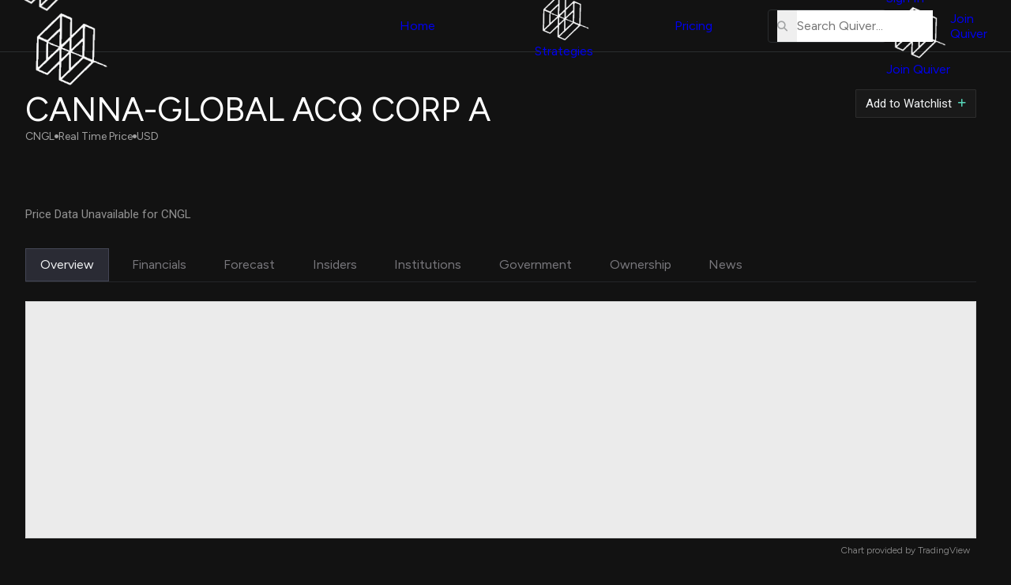

--- FILE ---
content_type: application/javascript; charset=utf-8
request_url: https://www.tradingview-widget.com/static/bundles/embed/runtime-embed_advanced_chart.34a439df65f8fd36a03f.js
body_size: 41449
content:
(()=>{"use strict";var e,a,c,d,f,b={},_={};function s(e){var a=_[e];if(void 0!==a)return a.exports;var c=_[e]={id:e,loaded:!1,exports:{}};return b[e].call(c.exports,c,c.exports,s),c.loaded=!0,c.exports}s.m=b,s.c=_,s._plural={ar:(e,a=6,c=(0==e?0:1==e?1:2==e?2:e%100>=3&&e%100<=10?3:e%100>=11&&e%100<=99?4:5))=>null==e?0:+c,cs:(e,a=3,c=(1==e?0:e>=2&&e<=4?1:2))=>null==e?0:+c,ru:(e,a=3,c=(e%10==1&&e%100!=11?0:e%10>=2&&e%10<=4&&(e%100<10||e%100>=20)?1:2))=>null==e?0:+c,ro:(e,a=3,c=(1==e?0:e%100>19||e%100==0&&0!=e?2:1))=>null==e?0:+c,pl:(e,a=3,c=(1==e?0:e%10>=2&&e%10<=4&&(e%100<10||e%100>=20)?1:2))=>null==e?0:+c,pt:(e,a=2,c=1!=e)=>null==e?0:+c,de:(e,a=2,c=1!=e)=>null==e?0:+c,en:(e,a=2,c=1!=e)=>null==e?0:+c,es:(e,a=2,c=1!=e)=>null==e?0:+c,sv:(e,a=2,c=1!=e)=>null==e?0:+c,it:(e,a=2,c=1!=e)=>null==e?0:+c,tr:(e,a=2,c=1!=e)=>null==e?0:+c,el:(e,a=2,c=1!=e)=>null==e?0:+c,fr:(e,a=2,c=e>1)=>null==e?0:+c,fa:(e,a=1,c=0)=>null==e?0:+c,ja:(e,a=1,c=0)=>null==e?0:+c,ko:(e,a=1,c=0)=>null==e?0:+c,th:(e,a=1,c=0)=>null==e?0:+c,vi:(e,a=1,c=0)=>null==e?0:+c,zh:(e,a=1,c=0)=>null==e?0:+c,he_IL:(e,a=4,c=(1==e?0:2==e?1:e>10&&e%10==0?2:3))=>null==e?0:+c,ca_ES:(e,a=2,c=1!=e)=>null==e?0:+c,nl_NL:(e,a=2,c=1!=e)=>null==e?0:+c,hu_HU:(e,a=1,c=0)=>null==e?0:+c,id_ID:(e,a=1,c=0)=>null==e?0:+c,ms_MY:(e,a=1,c=0)=>null==e?0:+c,zh_TW:(e,a=1,c=0)=>null==e?0:+c},s.amdD=function(){throw new Error("define cannot be used indirect")},e=[],s.O=(a,c,d,f)=>{if(!c){var b=1/0;for(r=0;r<e.length;r++){for(var[c,d,f]=e[r],_=!0,t=0;t<c.length;t++)(!1&f||b>=f)&&Object.keys(s.O).every((e=>s.O[e](c[t])))?c.splice(t--,1):(_=!1,f<b&&(b=f));if(_){e.splice(r--,1);var o=d();void 0!==o&&(a=o)}}return a}f=f||0;for(var r=e.length;r>0&&e[r-1][2]>f;r--)e[r]=e[r-1];e[r]=[c,d,f]},s.F={},s.E=e=>{Object.keys(s.F).map((a=>{s.F[a](e)}))},s.H={},s.G=e=>{Object.keys(s.H).map((a=>{s.H[a](e)}))},s.n=e=>{var a=e&&e.__esModule?()=>e.default:()=>e;return s.d(a,{a}),a},c=Object.getPrototypeOf?e=>Object.getPrototypeOf(e):e=>e.__proto__,s.t=function(e,d){if(1&d&&(e=this(e)),8&d)return e;if("object"==typeof e&&e){if(4&d&&e.__esModule)return e;if(16&d&&"function"==typeof e.then)return e}var f=Object.create(null);s.r(f);var b={};a=a||[null,c({}),c([]),c(c)];for(var _=2&d&&e;"object"==typeof _&&!~a.indexOf(_);_=c(_))Object.getOwnPropertyNames(_).forEach((a=>b[a]=()=>e[a]));return b.default=()=>e,s.d(f,b),f},s.d=(e,a)=>{for(var c in a)s.o(a,c)&&!s.o(e,c)&&Object.defineProperty(e,c,{enumerable:!0,get:a[c]})},s.f={},s.e=e=>Promise.all(Object.keys(s.f).reduce(((a,c)=>(s.f[c](e,a),a)),[])),
s.u=e=>61560===e?"__LANG__."+e+".5c643d0c81b4458702f6.js":43878===e?"__LANG__."+e+".5bc677df45e2b79d8265.js":12931===e?"__LANG__."+e+".d992f7bde04946eb4011.js":99581===e?"__LANG__."+e+".ef8a727411543f50bd03.js":47803===e?"__LANG__."+e+".b6181147a96d5ba76b40.js":79289===e?"__LANG__."+e+".1470134e0cbe3df5bf68.js":21122===e?"__LANG__."+e+".36627078ac4d1a7ee38c.js":98644===e?"__LANG__."+e+".20d41765a702b0a2a21a.js":78583===e?"__LANG__."+e+".e0d216e0ac0834ccd3ae.js":1012===e?"__LANG__.1012.2188ed32479c42ceefc1.js":81191===e?"__LANG__."+e+".230c40376a594ffb2d90.js":55199===e?"__LANG__."+e+".ef55dd3df34bd26f0903.js":35256===e?"__LANG__."+e+".eebef43a76efeb45a49d.js":18607===e?"__LANG__."+e+".189a98cf14b8a8ce7172.js":24032===e?"__LANG__."+e+".be1a12d00d514b5d66be.js":82076===e?"__LANG__."+e+".8abf3db193604a498bb6.js":68519===e?"__LANG__."+e+".8e3210e54d598dd6f2b4.js":31448===e?"__LANG__."+e+".0192f27b646351ad8589.js":78417===e?"__LANG__."+e+".44d425786ff90cea4a7a.js":15244===e?"__LANG__."+e+".20f6371f325c616e3eb7.js":4720===e?"__LANG__.4720.fc0e58ddc8b22c7ac867.js":56116===e?"__LANG__."+e+".097dac7b72b2b6a74266.js":77719===e?"__LANG__."+e+".8c3a82fe69275ba575f4.js":21630===e?"__LANG__."+e+".ccdb0ac0782e2ffcfa38.js":68199===e?"__LANG__."+e+".302f83c1dee3d476c644.js":6113===e?"__LANG__.6113.f73ce3921d87cba5a124.js":12663===e?"__LANG__."+e+".040e56801f9853ee47a2.js":68234===e?"__LANG__."+e+".da4dfcac7d08f9733eef.js":75312===e?"__LANG__."+e+".d116a2dc3b438e07b0e9.js":29328===e?"__LANG__."+e+".382583e4f3f06096ad0c.js":45806===e?"__LANG__."+e+".66577a172783aae99b9b.js":65691===e?"__LANG__."+e+".6f2d78bf5465630ecba3.js":6342===e?"__LANG__.6342.c167d391c4ff01bb9754.js":44742===e?"__LANG__."+e+".97e47018df6269ce7b14.js":36820===e?"__LANG__."+e+".0541f04d4e9184600e5c.js":31210===e?"__LANG__."+e+".554cf5ac6178c18442dd.js":32856===e?"__LANG__."+e+".18a20312ae971b4eeb41.js":85945===e?"__LANG__."+e+".578f8fbb59fa500a8982.js":35822===e?"__LANG__."+e+".455bfc6a137f0f59871d.js":62885===e?"__LANG__."+e+".0a057fa9c59a8edb76f6.js":70697===e?"__LANG__."+e+".bfa2192becf181682ff4.js":90851===e?"__LANG__."+e+".5bcd30fe186b57738be6.js":99804===e?"__LANG__."+e+".eeaa1ab9d883d16239da.js":10601===e?"__LANG__."+e+".bd49ae28a5345725fe78.js":82835===e?"__LANG__."+e+".1b3326980e8c5ac5c7a1.js":39850===e?"__LANG__."+e+".b8520c9575d96ed64eff.js":4069===e?"__LANG__.4069.70fc45b50a77a100221f.js":81850===e?"__LANG__."+e+".3c6f958464183d1a262a.js":6060===e?"__LANG__.6060.b5bc1dce375658409baf.js":72529===e?"__LANG__."+e+".d5bbd741307f3896d1aa.js":81453===e?"__LANG__."+e+".45489bc6b50ba839f93a.js":20983===e?"__LANG__."+e+".ac5e4c81bef783b997b8.js":14660===e?"__LANG__."+e+".82afaf9638873562d3b3.js":24631===e?"__LANG__."+e+".f124ee3dd6acfef2d614.js":81392===e?"__LANG__."+e+".eea849690ef2c1e16cf0.js":57931===e?"__LANG__."+e+".822c70f2fac7aab91e68.js":59442===e?"__LANG__."+e+".6997360e3f3a0e28d0ae.js":77570===e?"__LANG__."+e+".e9cfbe78f12509e73798.js":40907===e?"__LANG__."+e+".4684b7b7bd315264e484.js":32117===e?"__LANG__."+e+".e2ce6a7e4c63dde1a4ff.js":80977===e?"__LANG__."+e+".4d1ed9b3910fb879d6cf.js":32407===e?"__LANG__."+e+".5b6a3acf34b0092739b1.js":58488===e?"__LANG__."+e+".2c67000815af1af0e3c7.js":11675===e?"__LANG__."+e+".282f32b5f21a428a0de4.js":32834===e?"__LANG__."+e+".dcbcc3f53e93406e310e.js":81779===e?"__LANG__."+e+".0dedcb44a94e06be191e.js":44229===e?"__LANG__."+e+".9960f2cbc4a596931ab7.js":19966===e?"__LANG__."+e+".908e9c53d214f4e22ff6.js":46114===e?"__LANG__."+e+".44bd1147752713a1111d.js":98975===e?"__LANG__."+e+".832cc8b9460148e62c2f.js":20982===e?"__LANG__."+e+".f3403e41f037e4253a10.js":66396===e?"__LANG__."+e+".98b8f47317de93396e05.js":87178===e?"__LANG__."+e+".21f8919f2f5a1144fa9f.js":58559===e?"__LANG__."+e+".c18066261e7cdd23413d.js":16085===e?"__LANG__."+e+".9909a543d42d3ad5c861.js":36778===e?"__LANG__."+e+".72f61e10f3e21ee9f7d6.js":18111===e?"__LANG__."+e+".29c16dcba6ace4f9ef5e.js":38045===e?"__LANG__."+e+".c2b3bbd54b8646c6a53b.js":28788===e?"__LANG__."+e+".3d666ac00e35a9eae2e8.js":27741===e?"__LANG__."+e+".af075fdf0a5b580db02c.js":6734===e?"__LANG__.6734.265332926e749cfe0a2e.js":39938===e?"__LANG__."+e+".82150d0a3e01398bf2d1.js":57335===e?"__LANG__."+e+".085446c5362fd770ac2c.js":65909===e?"__LANG__."+e+".14bd772c7350f9e3e9fd.js":79279===e?"__LANG__."+e+".9538e08aad28a15fc3fc.js":87031===e?"__LANG__."+e+".afed1eeebef6126f3fe7.js":79706===e?"__LANG__."+e+".14e16c55e52dce0c6101.js":2673===e?"__LANG__.2673.040f8a57cd360a5be76a.js":69256===e?"__LANG__."+e+".7b2c48aaf0f957d95669.js":58036===e?"__LANG__."+e+".7009f138087c99c65c11.js":56316===e?"__LANG__."+e+".5d781abcca49a77088cf.js":13051===e?"__LANG__."+e+".e36b4f5564faf43c1486.js":84219===e?"__LANG__."+e+".a44e738f29a3c758bcb0.js":21820===e?"__LANG__."+e+".95d6f13d9baf6d379070.js":56579===e?"__LANG__."+e+".36ce8ff2aebb75180008.js":27328===e?"__LANG__."+e+".519df37abf05212cd45c.js":46729===e?"__LANG__."+e+".d1d62b1dff6eb53c35ef.js":18535===e?"__LANG__."+e+".ec42437ff77a9c50d158.js":98558===e?"__LANG__."+e+".a2ae90a2304f94d1fe57.js":5553===e?"__LANG__.5553.6e5e0e0f2506487190a2.js":83496===e?"__LANG__."+e+".66a48907aecf20188f11.js":66814===e?"__LANG__."+e+".5d9510478ea7f085d48f.js":65957===e?"__LANG__."+e+".1aa939ac1164ec8e8bbf.js":71731===e?"__LANG__."+e+".553426aeae2fec91ad26.js":81322===e?"__LANG__."+e+".c548791ec868c21408af.js":50811===e?"__LANG__."+e+".5a44afb71d79d164958d.js":83790===e?"__LANG__."+e+".9b1fadb277996e6b533d.js":70614===e?"__LANG__."+e+".a790509229607d2e7085.js":22688===e?"__LANG__."+e+".5bb0b6e317d46785856f.js":84232===e?"__LANG__."+e+".045c0f46a0a71bfa0f29.js":50703===e?"__LANG__."+e+".320369f2bdba2d643903.js":71325===e?"__LANG__."+e+".00b2a27401eed14798f4.js":46907===e?"__LANG__."+e+".0e4449e809069502a86b.js":28547===e?"__LANG__."+e+".a3cd3bfdded1e452356b.js":92176===e?"__LANG__."+e+".362a003e047dc8f7cd5d.js":65398===e?"__LANG__."+e+".c73f54bc0b6b79478498.js":30692===e?"__LANG__."+e+".e47600a6c48b2ecce366.js":50542===e?"__LANG__."+e+".3676c7b5e274989d7c80.js":24198===e?"__LANG__."+e+".3357e0a43dcfa0e1d01b.js":27639===e?"__LANG__."+e+".816a664a7b43fce1608b.js":65324===e?"__LANG__."+e+".4603d5ab8acfcfe69002.js":44092===e?"__LANG__."+e+".36fbb0233a8dc2df17bc.js":95897===e?"__LANG__."+e+".004c122471b969810d62.js":84100===e?"__LANG__."+e+".fea7ae1c9f6bae47c6f8.js":70506===e?"__LANG__."+e+".29c373a0db67c9169754.js":30840===e?"__LANG__."+e+".a476a4c309600f231096.js":9225===e?"__LANG__.9225.883079a296f2d2199817.js":50813===e?"__LANG__."+e+".63b68fcfaf4f1ae5f521.js":21999===e?"__LANG__."+e+".b40405a859b605d42d37.js":90467===e?"__LANG__."+e+".df21a2ca40149d5eb234.js":22644===e?"__LANG__."+e+".00a7defc137b9eeacdcc.js":36869===e?"__LANG__."+e+".1b8af974725f903f139c.js":32039===e?"__LANG__."+e+".4a9ab164f0ecf9c10c23.js":97837===e?"__LANG__."+e+".74f648b80c092cf3b86c.js":43873===e?"__LANG__."+e+".90c19a5387b0f56c17de.js":30281===e?"__LANG__."+e+".a690d897783ad385a074.js":54308===e?"__LANG__."+e+".9701b0527600e181f17a.js":14435===e?"__LANG__."+e+".134f7d4859115d03a87b.js":62578===e?"__LANG__."+e+".1bfa27c8a975fa65141c.js":25906===e?"__LANG__."+e+".8b28d7dc4395be1f5408.js":80119===e?"__LANG__."+e+".6e72fb10aa149cbb0649.js":97628===e?"__LANG__."+e+".d9a3925fdbf663717646.js":13809===e?"__LANG__."+e+".b56de55c0515bac422d6.js":40708===e?"__LANG__."+e+".7a8453e1e71167e6dd20.js":26644===e?"__LANG__."+e+".d2013c035746cf510745.js":76426===e?"__LANG__."+e+".a8e848a72b1887bccb86.js":91146===e?"__LANG__."+e+".b068caa6ee07bcf56d3a.js":53126===e?"__LANG__."+e+".539b7befba35a6ea9363.js":89890===e?"__LANG__."+e+".720f85f8cf5bbc41c1ee.js":3009===e?"__LANG__.3009.4b879317e9974985999f.js":91667===e?"__LANG__."+e+".d16c5ebc570c09da8385.js":2082===e?"__LANG__.2082.7ca764acef5fb298b835.js":43036===e?"__LANG__."+e+".72fc97173146f0a453b4.js":11715===e?"__LANG__."+e+".e69122f1acc348852436.js":231===e?"__LANG__.231.f01765c7bb1e19f8b99a.js":44032===e?"__LANG__."+e+".72de4c3d7006bb8acde9.js":23852===e?"__LANG__."+e+".fe708b22427874bfbeab.js":66688===e?"__LANG__."+e+".3133e97ef519a4f03657.js":88688===e?"__LANG__."+e+".61f30578bf1ce67e4edd.js":76381===e?"__LANG__."+e+".cb96b435ea1d2e24ec23.js":61851===e?"__LANG__."+e+".4fd3e8e6fc6d481c7eda.js":41629===e?"__LANG__."+e+".5e92604a73768d1029e5.js":27528===e?"__LANG__."+e+".2b7e7b0e7426e1556891.js":34064===e?"__LANG__."+e+".97873bb1df17fc240161.js":52742===e?"__LANG__."+e+".9d114ad5d4e41fc4f21b.js":25005===e?"__LANG__."+e+".389af3aac6c3a9c6932f.js":24442===e?"__LANG__."+e+".6be05ef0db7239c80329.js":16593===e?"__LANG__."+e+".eee637d4b46d2ff956c1.js":44471===e?"__LANG__."+e+".20f387b9b145bfde0023.js":89407===e?"__LANG__."+e+".59e3ac4466eb0ddc8524.js":17332===e?"__LANG__."+e+".2c872d4d81d87b450bdd.js":92814===e?"__LANG__."+e+".300a37d2715cbbecff5d.js":93759===e?"__LANG__."+e+".79c623d0fc123de0a4d8.js":68488===e?"__LANG__."+e+".d81b36cb147947e0a09e.js":1217===e?"__LANG__.1217.aa9f1641d77c35d2763f.js":79544===e?"__LANG__."+e+".6ae1d331558fa1d49f38.js":79925===e?"__LANG__."+e+".eb47eac48fa0812e57d4.js":80887===e?"__LANG__."+e+".3f0ebbc1af384b45ecc6.js":30470===e?"__LANG__."+e+".2ebbd6614f354b4f24e6.js":15572===e?"__LANG__."+e+".cb4eb7da9ecc53cb6072.js":85675===e?"__LANG__."+e+".cd0c91e09cfb606ba208.js":15489===e?"__LANG__."+e+".cc5616ab08619cdfc1a4.js":97961===e?"__LANG__."+e+".fab8520464763a68053e.js":23907===e?"__LANG__."+e+".918e019b671630add492.js":40710===e?"__LANG__."+e+".3c9ac22c23e8c5633b72.js":10544===e?"__LANG__."+e+".42b46805a1442f5c6512.js":56669===e?"__LANG__."+e+".3950b129e1433f0f0e07.js":46773===e?"__LANG__."+e+".51e5fba70e468498acf8.js":9849===e?"__LANG__.9849.cd47bbcb6330455ef4c6.js":38261===e?"__LANG__."+e+".7eef1f80128db4e6a803.js":28511===e?"__LANG__."+e+".071ae515ec39503bfe0b.js":71805===e?"__LANG__."+e+".9c36c417d950cc6e7502.js":63576===e?"__LANG__."+e+".1f3c85d0848b96f67ef5.js":17612===e?"__LANG__."+e+".0d0c4160440c93d1d568.js":66332===e?"__LANG__."+e+".4bb93170bbda1e724da1.js":44963===e?"__LANG__."+e+".35b1a2bc641de20921ac.js":88778===e?"__LANG__."+e+".45ac0f5b1f529d3485ba.js":92104===e?"__LANG__."+e+".168b0301b0bb849fe271.js":41853===e?"__LANG__."+e+".ce84e37b4e989c6b1445.js":40917===e?"__LANG__."+e+".4eae79ec4759704a3a68.js":5889===e?"__LANG__.5889.938115209918db43ae6b.js":69800===e?"__LANG__."+e+".2265bf034ea526da08c2.js":52007===e?"__LANG__."+e+".d82d736c8072c660fb15.js":63032===e?"__LANG__."+e+".085eea1b3b551c34fdfc.js":28079===e?"__LANG__."+e+".c26a4a0fc4542d43d241.js":13768===e?"__LANG__."+e+".941b427c535f4acf57eb.js":89832===e?"__LANG__."+e+".4318c72c8c1665c3f577.js":60626===e?"__LANG__."+e+".eae191cb2c45ba8470f7.js":4188===e?"__LANG__.4188.eda93b3a2efa97d2873b.js":76952===e?"__LANG__."+e+".0d27c684e843bac1a892.js":65277===e?"__LANG__."+e+".856f0f7a940f04c3f8aa.js":68889===e?"__LANG__."+e+".272bb689a3862c4c535d.js":40221===e?"__LANG__."+e+".014dd0f4e5f0ea2195ee.js":68069===e?"__LANG__."+e+".69891576691206dd767e.js":53458===e?"__LANG__."+e+".4283d57b167921873749.js":72026===e?"__LANG__."+e+".9454165de59243a770bc.js":8654===e?"__LANG__.8654.f8fe7ef41e71ae4b1aa1.js":67625===e?"__LANG__."+e+".b39a7dbbf109c8d4daa4.js":12320===e?"__LANG__."+e+".0902136e84e3091aa455.js":47742===e?"__LANG__."+e+".1c8f61cefe59ab08f1fe.js":9653===e?"__LANG__.9653.03bfa4143d116900dac8.js":89668===e?"__LANG__."+e+".81c83ac58c4f9bbc53f4.js":11989===e?"__LANG__."+e+".e5d34213381e3b3ae91b.js":14045===e?"__LANG__."+e+".23dc13d7b18c1eca4e87.js":95042===e?"__LANG__."+e+".8b4022a253edb5fbc463.js":19334===e?"__LANG__."+e+".87537f734d3edc6b9ac2.js":66346===e?"__LANG__."+e+".df83dd333d5dce9f799b.js":55559===e?"__LANG__."+e+".585ea0c29f88399b6bf4.js":81e3===e?"__LANG__."+e+".c4e0fec1fc5c0eacc26b.js":99383===e?"__LANG__."+e+".7d7713fb5a60be8ea153.js":21764===e?"__LANG__."+e+".e373636749f3adcfa6de.js":93116===e?"__LANG__."+e+".b1db1c3926cee3fa9060.js":51983===e?"__LANG__."+e+".10fe82c025ab3ea91dbd.js":6157===e?"__LANG__.6157.3fb33888c53a42abe906.js":22371===e?"__LANG__."+e+".145897cb6fa14066ec6d.js":18680===e?"__LANG__."+e+".eed670a53b03414f849b.js":98664===e?"__LANG__."+e+".1c4512ed580a35dae4d6.js":99815===e?"__LANG__."+e+".9b38ef42019aa68c8431.js":59605===e?"__LANG__."+e+".23058c19a1efd23265cf.js":96891===e?"__LANG__."+e+".15f988328e9467bc9100.js":81109===e?"__LANG__."+e+".ec8e6ba1d384b913127e.js":46414===e?"__LANG__."+e+".5c22ad02a037d92f2fc5.js":11703===e?"__LANG__."+e+".bca546ec50944d2e6fd7.js":41898===e?"__LANG__."+e+".4e6134e851de04515041.js":73343===e?"__LANG__."+e+".ddcdd2d4e0a70751df42.js":92796===e?"__LANG__."+e+".c935e9bd54b02687b912.js":36325===e?"__LANG__."+e+".212adb85129bccbaf255.js":62572===e?"__LANG__."+e+".ea51f244870c1ea7a684.js":88403===e?"__LANG__."+e+".f4a8b41316d115d7dbce.js":72021===e?"__LANG__."+e+".5b2e4355afe4d95cdef3.js":8656===e?"__LANG__.8656.6d1a7b1f1f19509a8bb8.js":66462===e?"__LANG__."+e+".3ba974713e60e0fc84f6.js":71692===e?"__LANG__."+e+".03c28dfc42575674c507.js":79629===e?"__LANG__."+e+".d7a0ab0c0cbcf4dc6844.js":89954===e?"__LANG__."+e+".dee2f39b52568cba1ffe.js":81009===e?"__LANG__."+e+".84f598acc36e54fb9ac8.js":10945===e?"__LANG__."+e+".7bdfc1193d8309d735a3.js":2275===e?"__LANG__.2275.bd4624bd0cad47913f1c.js":10316===e?"__LANG__."+e+".7803209aa348376e51c0.js":34945===e?"__LANG__."+e+".34dec5ddf934741997b2.js":78747===e?"__LANG__."+e+".dcada05b3bdb60010cbe.js":43356===e?"__LANG__."+e+".5ee2d8f69262f514eff8.js":98546===e?"__LANG__."+e+".66df32a0db5cd645cd11.js":48605===e?"__LANG__."+e+".2373fa898eeecc9ca753.js":99787===e?"__LANG__."+e+".dc487af8e4063d3e426c.js":53880===e?"__LANG__."+e+".9fb65200e14ed953b8b9.js":8810===e?"__LANG__.8810.8d64686fe590270c5a7b.js":86990===e?"__LANG__."+e+".03d41153a506916685c1.js":9014===e?"__LANG__.9014.38bab3e2273d37a8d20e.js":87898===e?"__LANG__."+e+".ddb9b316611c40867fad.js":52771===e?"__LANG__."+e+".5fc0d5c2dd2f3c717789.js":43288===e?"__LANG__."+e+".0cb43eaad5a5d24c96f8.js":1189===e?"__LANG__.1189.1ab22523dea0cf09b08b.js":63016===e?"__LANG__."+e+".8ce8da05963a13bc481d.js":41293===e?"__LANG__."+e+".c7895fb863180956941b.js":16069===e?"__LANG__."+e+".cd4562d910eef6495bc7.js":48090===e?"__LANG__."+e+".49ce8958c85f24c2d1d5.js":41481===e?"__LANG__."+e+".af85cc14f75d0f78c432.js":42684===e?"__LANG__."+e+".475a84230aa2d32493c3.js":63004===e?"__LANG__."+e+".14a2eabd24111ce24d93.js":42649===e?"__LANG__."+e+".ae454405b17ea2541334.js":97673===e?"__LANG__."+e+".89695159d40eb53b34bd.js":97337===e?"__LANG__."+e+".884eabfa9d254f91077a.js":34494===e?"__LANG__."+e+".0561de860016428f7a0d.js":15965===e?"__LANG__."+e+".3c604be1ad18fc8b72c8.js":42874===e?"__LANG__."+e+".665f650cc971019ad058.js":58276===e?"__LANG__."+e+".198674752ec66989e3a9.js":8228===e?"__LANG__.8228.42ebcc7f8b337bb7a16f.js":90563===e?"__LANG__."+e+".6f4995c6bfde7faf01eb.js":76135===e?"__LANG__."+e+".9d9637b58a581e4a197c.js":18014===e?"__LANG__."+e+".7f32c74f8dccbca6164f.js":27349===e?"__LANG__."+e+".25daf56a70b344ff2ba7.js":83360===e?"__LANG__."+e+".67e26795684144fe03a5.js":77082===e?"__LANG__."+e+".afc95bb2a3a1890afd6a.js":26868===e?"__LANG__."+e+".54ac5591fbd0d22a3cdc.js":({
142:"page-snapshot",360:"demonstration-highlighter",380:"line-tool-price-note",769:"tpo-pane-view",1026:"symbol-list-service",1278:"yield-curves-builder-dialog",1483:"show-economy-indicators-dialog",1484:"bug-dialog-creation-handler",2352:"support-wizard-high-volume-info",2455:"filter-presets-descriptions-etf-merged-translated",2486:"support-open-ticket-wizard",2998:"filter-presets-common",3091:"show-warning-alerts-max-total-count-exceeded",3177:"line-tool-templates-list",3657:"lightweight-minichart-study-data-source",3689:"monaco.editor.locale.pt-br",3834:"filter-presets-descriptions-crypto-dex-merged-translated",3844:"social-pages-period-formatter",4025:"lightweight-chart-price-time-tooltip",4079:"series-pane-views",4113:"monaco.vscode.language.client",4456:"event-history-chart",4575:"open-fundamental-graphs-preset-dialog",5093:"chart-widget-gui",5246:"gopro-dialog",5507:"lollipop-latest-updates",6244:"open-default-script-dialog",6293:"pine-reference-dialog",6316:"performance-test-mode",6331:"news-symbol-select-dialog",6456:"study-market",6633:"take-screenshot",6706:"study-elliott-wave",7279:"show-contracts-dialog",7377:"curve-chart-content-utils",7453:"screener-dialog",7463:"wrap-pine-tags",8095:"zxcvbnEnPackage",8256:"error-lottie-animation",8387:"minds-settings-dropdown-menu-desktop",8638:"generate-alerts-events-csv-file-impl",8732:"show-alternative-email-popup",8882:"use-user-theme",9141:"footprint-pane-view",9374:"symbol-info-dialog-impl",10184:"layout-chart-sync",10369:"transaction-dialog",10373:"image-dialog",10542:"country-select-dialog",10677:"monaco.actions",11162:"get-chatid-by-user",11334:"phone-change-flow",11366:"show-economy-indicator-dialog",11765:"video-js-styles",12019:"wrong-account-dialog",12512:"regwalls-manager",12962:"chart-floating-tooltip",13139:"monaco.language.client",13350:"validate-address-dialog",13373:"add-lightweight-minichart-copyright-impl",13626:"monaco.configuration.service",13703:"publication-advertisement",13771:"pine.monarch.v5",14105:"backtesting-strategy-facade",14141:"alerts-collection",14598:"delete-locked-line-confirm-dialog-content",14608:"recovery-request-dialog",14675:"publication-view-script",15070:"matcherPwnedFactory",15199:"user-status-declaration",15295:"portfolio-setup-dialog",15483:"translated-symbol-description",15592:"chart-text-editor-renderer",15678:"show-bond-yield-curve-dialog",15803:"canvas-rendering-context-save-restore-leaks-utils",16591:"filter-presets-descriptions-bond-merged-translated",17444:"render-unsubscribe-dialog",18304:"tpo-study",18537:"lt-property-pages-with-definitions",18846:"lsp.worker",18932:"trial-canceled",18983:"privacy-preference-dialog",19158:"offer-button-login-state-change-impl",19370:"show-portfolio-dialog",19434:"conversion-context",19531:"pine-editor-dialog",19553:"fundamentals-chart",19987:"alerts-warning-dialog",20139:"get-error-card",20465:"performance-test-mode-1",20507:"study-pane-views",20560:"tpo-style-property-definitions",21754:"symbol-search-dialog",22115:"tv-coins",22306:"floating-toolbars",22503:"pine.monarch.v4",
22906:"financial-graphs-symbol-search",22947:"track-events",23120:"monaco.editor.locale.de",23248:"line-tool-note",23383:"line-tool-triangle-pattern",23555:"price-scale-mode-buttons-renderer",23949:"news-flow-dialog",23952:"line-tool-risk-reward",23961:"filter-presets-stock-merged",24025:"send-message-dialog-impl",24081:"snowplow-tracker",24339:"indicator-templates-dialog",24878:"show-financials-dialog",25529:"line-tool-emoji",25598:"lt-stickers-atlas",26066:"go-to-tradingview-referral-dialog",26166:"chart-event-hint",26509:"series-chart-base",26720:"details-dialog-renderer",26822:"show-overall-watchlist-alerts-limit-popup",27234:"open-news-dialog-impl",27535:"symbol-search-api",27549:"volume-footprint-style-property-definitions",27987:"lt-icons-atlas",28058:"monaco.decode",28277:"filter-presets-crypto-dex",28408:"showMaxFollowingsExceedDialog",28458:"tv-coins-dialog",29014:"line-tool-bezier-cubic",29077:"table-view-dialog",29391:"editor-right-panel-store",29392:"lollipop-futures-contract-expiration",29661:"filter-presets-coin-merged",30092:"chart-screenshot-hint",30187:"branding-source",30319:"line-tool-table",30359:"ticket-data",30362:"clear-old-settings",30731:"add-compare-dialog",30870:"subscription-has-changed-dialog",30983:"minds-settings-dropdown-menu-mobile",31222:"support-wizard-shortcut-page",31482:"async-gzip.worker",31535:"import-transaction-dialog",31549:"editchatroomdialog",31624:"player-customizer",31874:"validate-intl-address-dialog",31891:"time-frame-view-renderer",32014:"editor-base-layout",32077:"change-interval-dialog",32423:"line-tool-idea",32704:"currency-label-menu",33477:"backtesting-static",33861:"lazy-jquery-ui",34424:"monaco.editor.locale.ko",34604:"pushstream-multiplexer",34834:"create-dialog",34862:"object-tree-dialog",35565:"details-metrics-action",35756:"toast-layer",35858:"drawing-hints-renderer",36057:"referral-welcome",36112:"backtesting-impl",36123:"signin-dialog",36432:"line-tool-triangle",36451:"svp-style-property-definitions",36552:"study-pivot-points-high-low",36602:"chart-actions-provider",36679:"chart-alerts-facade",36683:"snowplow-embed-widget-tracker",36987:"monaco.model.service",37078:"general-chart-properties-dialog",37334:"monaco.editor.locale.ru",37583:"published-idea-banner",37753:"tradingview-copyright-with-border-data-impl",37757:"create-error-dialog",38336:"toast-ad",38357:"gopro-order-dialog",38606:"create-layout-dialog",38639:"show-seasonals-dialog",38668:"monaco.editor.locale.zh-hans",38869:"cookies-notification",38890:"simple-dialog",39178:"monaco.editor.locale.fr",39727:"svp-study",41658:"change-custom-column-set-dialog",42377:"hammerjs",42956:"pine.monarch.v3",42980:"legend-view-renderer",43853:"alerts-chart-action-creators",44255:"monaco.editor.locale.pl",44581:"symphony-gopro-actions",44713:"error-renderer",44771:"latest-updates-tooltip-styles",45607:"follow-user-handler-impl",45702:"disconnect-messages",45736:"promotion-dialog",45938:"line-tool-tweet",46265:"new-edit-object-dialog",46553:"interrupt-confirm-modal",46745:"alert-label-context-menu-actions",
46780:"source-properties-editor",46958:"alerts-actions",46991:"symbol-details",47095:"line-tools-split-adjuster",47129:"options-builder-dialog",47260:"chart-bottom-toolbar",47648:"show-theme-save-dialog",47734:"pop-over",47763:"leader-board-ad",48578:"seasonals-chart",49039:"lollipop-tooltip-renderer",49424:"get-scan-data",49502:"alerts-action-creators",49525:"open-mind-actions-dropdown-drawer-impl",49558:"fundamental-graphs-dialog",49992:"chat-message",50367:"alerts-response-mocks",50395:"publication-view-error",50702:"pine.monarch.v6",50768:"monaco.editor.locale.ja",50996:"notes-dialog",51030:"basic-quotes-snapshoter",51282:"line-tool-vertical-line",51287:"warning-popup-impl",51583:"lt-pane-views",52058:"open-screens-dialog",52300:"show-news-dialog",52626:"alerts-rest-api",53030:"new-confirm-inputs-dialog",53321:"pine-dialog",53357:"video.js",54389:"take-chart-image-impl",54875:"financials-solution-id-map",54876:"widgetbar",55133:"volume-footprint-study",55500:"line-tool-anchored-vwap",55572:"chart-floating-tooltip-activation-hint",55678:"filter-presets-descriptions-coin-merged-translated",55848:"alerts-session",56370:"chart-news",57271:"compare-model",57274:"support-dialog-impl",57435:"script-view",57539:"studies",57853:"recaptcha",57945:"show-watchlists-dialog",58207:"show-analysis-dialog",58214:"publication-view-popup-manager",59426:"show-error-dialog",59445:"line-tool-cyclic-lines",59513:"open-replay-properties-dialog",60115:"story-overlay",60607:"study-property-pages-with-definitions",60666:"video-banner-dialog",60778:"monaco.language.services",60832:"mind-popup-empty-state",61621:"show-pine-dialog",61682:"monarch.colorizer",61932:"exchange-agreement-dialog",62043:"show-documents-dialog",62183:"study-inputs-pane-views",62214:"invite-only-dialog",62316:"bootstrap-monaco",62495:"forecast-quotes-snapshoter",62628:"global-notification",62899:"lightweight-analysis-chart-deps",63538:"monaco.editor.locale.tr",64198:"show-options-dialog",64383:"chatbot",64630:"chart-renderer",64632:"fullscreen-image-dialog-impl",65358:"filter-presets-descriptions-stock-merged-translated",65495:"monaco.vscode.api",65639:"currency-label-menu-events",65831:"monaco.keybinding.service",66533:"calendar-dialog",66849:"end-of-series-banner",67198:"ban-user-dialog",67321:"publication-comments-container",67884:"show-stock-bonds-dialog",68074:"fires-action-creators",68142:"open-share-popup-impl",69063:"open-script-dialog",69196:"monaco.nls",69534:"readonly-list-notification",69623:"chart-export-dialog",69790:"favorite-indicators",70354:"published-charts-timeline-tooltip",70593:"study-zig-zag",70755:"mind-popup-render",71138:"show-technicals-dialog",71313:"line-tool-pitch-fan",71745:"advanced-chart-lollipops",71854:"early-bird-banner",72009:"compare-symbols-chart",72448:"manage-access-dialog",72860:"macro-maps-builder-dialog",73050:"support-wizard-main-problem",73070:"show-report-dialog-impl",73094:"filter-presets-descriptions-crypto-cex-merged-translated",73105:"quote-ticker",73558:"widget-sidetoolbar",74013:"custom-intervals-add-dialog",
75018:"products-button",75322:"show-symbol-tag-dialog",75330:"script-access-required-dialog",75349:"filter-presets-etf-merged",75514:"react",75575:"support-wizard-whats-new-page",76047:"two-factor-api",76611:"recaptcha-popup",77008:"pine-store-provider",77038:"insert-image-dialog",77050:"timer.worker",77895:"invoke-alert-editor",78090:"line-tool-fib-spiral",78447:"story-item-transform",78703:"payment-order-dialog",78775:"spinner",78997:"snackbar-manager",79022:"widget-toptoolbar",79024:"fires-actions",79124:"declaration",79229:"idea-view",79298:"filter-presets-descriptions-common",79365:"show-etfs-dialog",79498:"filter-presets-crypto-cex",79540:"symbol-list-context-menu",79685:"series-icons-map",79900:"community-hub-dialog",79979:"chart-source-ids-getter",80166:"lottie.worker",80398:"script-form",80975:"monaco.vscode.services",81277:"line-tool-balloon",81566:"change-plan-dialog-impl",81702:"manage-drawings-dialog",81824:"publish-tools",81917:"monaco.editor.locale.es",82170:"nsd-inflate-pako",83129:"chart-warning-hint",83314:"line-tool-fib-wedge",83441:"alert-utils-has-user-access-to-data-source",83539:"lightweight-minichart-social",83596:"general-property-page",83602:"monaco.editor.locale.it",83710:"line-tool-fib-speed-resistance-arcs",83767:"themes",83907:"notifications-center",83966:"line-tool-comment",84475:"support-open-ticket-page",84482:"news-dialog",84822:"publication-view-idea",84869:"lollipop-chart-events",84884:"alerts-error-presenter",85080:"show-forecast-dialog",85087:"message-dialog",86660:"tooltip-chart-card",86680:"form",87068:"monaco.editor.locale.zh-hant",87553:"react-popper",87791:"pine-viewer-impl",87825:"filter-presets-bond-merged",88188:"show-x-share-toast",88425:"version-history-dialog",88468:"line-tool-inside-pitchfork",88539:"support-portal-notification",89123:"line-tool-text-note",89199:"open-pine-editor-source-code",89347:"upgradeDialog",89568:"tv-user-link-popup",89729:"show-forward-curve-dialog",90254:"profile-api",90281:"open-block-info-menu-impl",90448:"symphony-communication",90510:"alert-label-action-creators",90609:"linetools-limit-exceeded-dialog",90693:"hotlist-widget",90906:"line-tool-fib-speed-resistance-fan",90915:"editor.worker",91034:"news-mediator-api-service",91196:"watchlist-widget",91422:"get-private-message-button-action",91506:"tablecontext-menu",91584:"context-menu-renderer",91859:"go-to-date-dialog-impl",92624:"create-publish-untrusted-strategy-dialog",92682:"open-market-dialog-impl",93805:"pine-dialog-open-state",94398:"ignore-users-dialog-list",94664:"news-description-dialog",94670:"support-wizard-warnings",94673:"ideas-dialog",94882:"persistent-logger",95063:"alerts-trackers",95465:"nsd-unpack-impl",95695:"line-tool-volume-profile",95937:"solution-id-map",96003:"lightweight-mini-chart-bar-builder",96235:"paywall-manager",96275:"convert-mediator-story",96429:"editor-right-panel",96911:"username-hints-list",97071:"publication-view-video",97228:"zxcvbnCommonPackage",97486:"publication-view-popup-render",97798:"clear-conversation-modal",
98059:"script-access-granted-dialog",99311:"monaco.editor",99547:"portfolios-dialog",99627:"feed-idea-ad",99648:"technicals-dialog-controller",99704:"form-select",99748:"line-tool-regression-trend",99879:"following-notifications-counter",99928:"global-notification-tools"}[e]||e)+"."+{20:"5fe10e6e31870129ac03",142:"0d5d9972cd48bcd45517",360:"b638edb7abbf4257ec7e",380:"d93139ce1b076c613e33",522:"ade1afa63aee0de60236",676:"545b743336ec1d653c82",769:"0aee42ff0ecf36afe9f6",1026:"a0d55cfcc01f6653637c",1172:"1861a3fa41ed421321f4",1278:"48020029cceeb76bb579",1483:"678604404cda9e347de7",1484:"e9f89435feda37e16c18",1583:"080e1b7405758252dd39",1593:"bcfc68aaa5e769151d3d",1787:"6adda313bccd9240f09f",1900:"4accfeb3a099f9afcd7f",1944:"3f97b604814f9cf3cb0e",2060:"bb29e6a4b85d87df4bdc",2295:"e52b8aadcb7bad196c78",2317:"eb383da5daf119fc0bcb",2352:"80067374eb3b37429162",2369:"fbbdeb877bed1ea203ca",2455:"0703a98f22dcaa53a008",2486:"ee7d13172ac8c9f52c36",2490:"cf2806100e70eae5491d",2546:"3c216e27ae23b10e180f",2800:"97bdaaca8d6ed7076524",2998:"960bc92b772d869b12e3",3007:"e72a89fb41bff55b52ad",3091:"bdb3b71a8c2a109f99be",3144:"ce072c500c2d4b2f8774",3177:"a62479b7480bece124fe",3260:"eaaabe4febf999f58443",3428:"0b13cde2989f1d598a8b",3634:"b3ff14dd9de511007081",3655:"c6490e572344995fa14d",3657:"ddc4b767d90d303b9e07",3689:"3a1c30e38c86ff50475b",3834:"c75662083305e9e1c29d",3844:"e356d60c241c1dc1dc52",4025:"e782e72baa739cfb7941",4079:"ea41ec83d6d95eed0985",4103:"4c331ae15cba89e29deb",4113:"006eecb1e41b11399d06",4151:"66570873ba70995eafc8",4226:"f7cb7175980db31a481f",4456:"e4eba134fb2b870ee38f",4570:"00b6f6119a864e994212",4575:"1c1ecf61d163afe7d8cf",4588:"8350b21cd99a026c9fb1",4717:"f9db0de0340ea77d5d34",4741:"4bc0326d031449b51c14",5093:"b6b5c7641961ce7fd822",5246:"99d238b166561c51b952",5280:"e0a26d65b8b7b49a80b2",5282:"f8e95ecbad750b796077",5439:"3a37852dae629d06af49",5456:"8d54106529a0e72762e0",5478:"83a1be808ff6b8518121",5507:"01789856a6ec70abe35a",5724:"229e954decfbc5fcfee2",5751:"e0bb8a7e04bc40fc3df9",5866:"28981aebc09cf8dd0808",5958:"120d041cdaf7dbbd849a",5990:"42061c0ee5644ceef2ab",6047:"7a2a0d50d58496033436",6048:"a5760da55bb158170ecf",6200:"a0945eb9d7098403c2fe",6244:"4f34a100e8a3caf1ec4f",6293:"4b2d814d378013bde5d2",6316:"a7b7bbf23947fd406f12",6331:"307d28dc12317fe8df49",6456:"20bfbd654eb1cd7592ac",6471:"888c9bb387b9c4b39e69",6534:"319d04fd91b9dac59b0b",6607:"e80ced1d43fcd0986265",6633:"af9c4ac48faa7d5f1c91",6706:"d725d6d7e6abddd7dd22",7006:"4b991c206f23089036d0",7230:"aaaac46ab0e5da05cd02",7232:"c0966b9e59d5d2f23204",7279:"75b50dc0499ee10ce01c",7377:"1996d01c5afd199bd2a7",7453:"c7857c8593faab91ab26",7463:"f5ffbc17049c91896aa8",7738:"8d3ecfef3b95522bcfff",7754:"b8d37a3102d3d6cccb75",7785:"94ca6ac1c408d46280ff",8005:"70feb4c95f6d0c8300c8",8095:"58827e43a92729f9e59c",8144:"7b829a7b3798417bca73",8256:"fd131fd4d4e6b07c0bd0",8325:"ad2a1c62cb4bce325ef6",8358:"9332a4b01e68d9633536",8387:"30ccb0a00eca5ea52349",8509:"625bec03f3d71b2e1596",8638:"2076d54ef382ebcc0321",8648:"86f7bbb52957fb110432",8653:"91e9e9b03d5cc0ed5c20",
8732:"20bcebafe896c9b5c00a",8749:"3ab4b71f0412c0939c81",8882:"e2dd6a5a2361736d1e96",8884:"bd9d533e87dd78e96da2",9116:"d9ff1c26f819783a7c5f",9141:"3ebb207c5af22b908d73",9374:"bedeb020d4dba91350c2",9443:"24b133b607067456682d",9494:"9dac6fa7ced57eb7d0c7",9699:"461326b5023f41925a9c",9782:"5859e96624b9a3dac054",9842:"3793d1479484b289f811",9854:"244d7b15bb8e81dabf36",9871:"c6da12823e924c956ebe",10048:"094dd32028e8c836997f",10053:"18418573f7d31053701f",10149:"e443872c73946006fc1e",10184:"6d8aa832d0ab2180c542",10361:"1abcfe800a1aff7b664f",10369:"2ca42006eacc94546186",10373:"fca93e826918c82f427b",10437:"c5b29ba22031fc6ac47d",10469:"c59bc5f2ab7168fef3c0",10542:"62e3566ad6b60eaeaeb8",10677:"11069fe478ddf252305c",10749:"3779c9d62367ea8d08a0",10787:"d4a37276bbacbf6d97a7",10903:"0bdddc4d9b64137e25a6",11162:"b7046205d27f5d6adb5d",11334:"4ea03a251f60693a341e",11366:"d66d0d70978f8816c209",11476:"2773bbb5f1c9705e15cd",11507:"be2393b74c270309dc55",11553:"d474ad8abc94e9e88f4a",11557:"df738b540b304b0ca5dc",11597:"ad495a1b541b256b6591",11765:"43f1bec185a2978dd01a",11859:"eba47ddc0b01d6c788b6",11892:"0e7265dcebdae7f646da",11984:"24491c74b9713aae9c33",12019:"27185d70687d81b6fb7b",12046:"7ef36367f3ca7defb34f",12097:"b1db6b926a9468f6b78a",12191:"2be4249dc1c9e0fc8d85",12196:"8c769666da69b26e2b62",12244:"760b1403dc7b085e7343",12307:"e7e54fbd7eaa5886eb3c",12419:"1a915688a00a18df3bc4",12437:"514682ff6e9126cdef3d",12512:"03460c197faeb375fffa",12585:"bd655e21ddc6c70a8145",12662:"1c393a3d33d969b81880",12831:"fe57f8a3860711154d13",12962:"8273a208c3c2e24f6d92",12999:"501c502d23712c1b4b1e",13006:"7d218e58f651d97e95f1",13103:"663b8ff91be9dbba8856",13139:"5e885712bd8cd634a5a5",13350:"a94f799d8454aecd9f57",13373:"cab48342031a9f865045",13384:"24936722c3fb2b04bae3",13608:"b44b244e93c72d2b394d",13626:"10094d7a7279f558461e",13685:"4f153f73be038b42ecec",13703:"c2940c35a8e6e4645105",13770:"4673eb88913df2947993",13771:"2c0bffd4241bca6336a8",13793:"b0af5dcb81089ff66501",14105:"bf44e63ff6c9ae7168dc",14141:"eb2d09789da3e0b3ea03",14216:"86e884ad8db857d1da4e",14320:"c06d1ce117282d2d6840",14498:"57fa70885ebc482d3822",14598:"e590ebe1c9305d3816e1",14607:"6c7bd274e3fde16f5973",14608:"6afd9ca60a6c688c2cce",14639:"ae9eab009dd53fc4e5d3",14647:"d9803f4190649c59691b",14675:"a7b7d9ed96a5ec03b05e",14878:"f934755060e2138dd986",14929:"bb059668dd1ba4eb4849",15021:"0bc8d87deba20bcba991",15070:"1d1cd59bc12dc6434730",15199:"5d1657eff6fd35d93ff0",15295:"c305f4e6d050a1e0376a",15429:"f7cd03675d09d3f50d86",15483:"45c33d397147bb24f68f",15592:"68528861263bfdf0b7e3",15599:"e00a14303bc679211c92",15618:"d85aa330c397a4c8333f",15638:"9fbf47f0689f338aab65",15646:"dcf8e2f784f63340c2f9",15678:"d664bf3f00d788403365",15682:"40538964cd928391a954",15769:"966ff12abf3e0616fecf",15803:"7391722ad5ad489ddac9",15876:"5e6308636d3071cdf150",16218:"87e937839e5dc6e641c4",16246:"e103b7108f1a2efec256",16303:"2d948f3f614375c3da81",16350:"e17feff4b9f5d9095f7f",16352:"b25228e9f4638342de09",16572:"80a5c162d6cffb7f7b19",16591:"7959f63509853d14cd9d",16802:"06e2a4b21c293f7b4e71",16968:"add41abc921e38d487ae",
16991:"2999e6c87d1dd5d0baea",17067:"f7704d0093f040c682cd",17122:"7772c857669d0af26d90",17218:"a6b4ac9ba677f52a8593",17343:"54671b07853748b0504e",17413:"50dfaab2b4f7444239b0",17444:"89de57140e51bcad3ec1",17447:"363365e4fd1f2ca2e35d",17466:"1411396ef3d0f124da4f",17499:"3c09c94812ead7797f85",17975:"1547cf1bd44b859250d8",18013:"a46bb016fa7f5b744020",18025:"6745082e0d03d2eaf492",18175:"28cb0c8fc7177ea2f480",18304:"a8db49a65c22baebec03",18454:"0eacac0f852cc689fff7",18537:"459aef75e50995765648",18614:"a10f8dcf16f06c6d488a",18674:"2eee4febffa27b26e601",18752:"3cf278af2fc7ad8ae7e6",18758:"bfb139de9249a6ea5cd0",18829:"c4f4699c96cdf48f3472",18846:"98182198bf5187da1605",18891:"b213c9dd8ab7ad64b0ab",18932:"36f0ded7b7a31ecbe3e9",18983:"da620883ba971da9969a",19158:"bff5c2ff1c0a911bb62b",19188:"d62b245b844ef3743e5c",19370:"d0314ab79bea460348df",19434:"d9daf2717e705f2ef673",19458:"3a0d7739d6d09ffcdbc2",19490:"cbf9980d791ccb18d74c",19531:"97a580fc7a645b231c05",19553:"0daab8c73cfa5b7acd84",19558:"32369f559f432221842c",19580:"510284260b8ea6b1ff9f",19602:"95247d684b3d891fa6fd",19646:"4cc784c34ee837ef01cd",19824:"6a6b41e2b4e36289abeb",19864:"b5cf2fda8292deb36f09",19868:"1d674c4aca8e0329be27",19987:"f2478b72e2b04214636e",20139:"08b49ef2d2433f38d8a6",20224:"d589a1fac687bb7ff6bb",20246:"760d604d049f9daec903",20367:"69c1077f3728c976cd09",20465:"9acb0009a90aabc0211d",20507:"f114b7f28cf1a5aae32d",20553:"8f5aa28cef6d2f8afe5d",20560:"476a256cda1d37d5b3ef",20672:"2457f9dceffdf0e76c7a",20903:"6e04cedb9b99fd218f2d",20924:"148d376d81ba2280a885",20939:"09dfddbc28937f077c39",21037:"7653b921f12ccd76202e",21092:"f58bcc0dd430b5ca65a3",21108:"07f4638af7e8be7b1f99",21190:"31baace5ec772a01656d",21270:"dc2c641482168fbf0640",21274:"ef884c03af30cc660f9b",21296:"6d69c248782f4efd45fa",21506:"2ffd5dad7932e167d493",21680:"96e349684faf08a3d42d",21754:"1cdb019f6e162bbf9374",21891:"706a47b790d227779313",21937:"f8f2cf40bd95486a3da7",22115:"e3de5f4d4c549d30229e",22153:"f5d4c8b89a6f904eaccb",22160:"03f1192a8c6ac9e0e196",22166:"6a0b35dcc557c7cd1da1",22306:"5e20900a6996ae5654c8",22470:"dd0e59ad0456aff75120",22503:"d8abb63db0c31192632f",22671:"7f4c752821fb7173b3ec",22756:"3bd9d4b0012a6ad60bf3",22906:"3fe001f79ff63032f92e",22912:"69d0faa187d1458c44f8",22922:"0bc9b50c59b86dcbaa07",22947:"91a4a15f23d54f51bf0c",22967:"25195e8c75a77e952de8",22998:"1a8f6dc813b4abd9da11",23036:"0936ade3c4767b3c4833",23075:"f8622259d1e429016ba0",23120:"6ece537fc39c0b2a48b2",23238:"9253ab8962e49d0dcdd6",23248:"27abcd39d7826acb874c",23327:"034be6261459fa5147a3",23367:"df26d5255e3764f46532",23383:"d40bfd5ae3af25982bb8",23454:"f9647f46230ed469acf2",23498:"47a056d413745d2a4d22",23555:"79c1f90a614a206c45f9",23848:"38691a803f7f58025002",23906:"3336d8d0d5915084ebd2",23949:"5529276bbf51944b56ff",23952:"2e4bf0b5f76ccb71e633",23961:"e42855d14533a9c3d077",23978:"409a3775333cdf795bd9",24025:"9281a24f274e8197389e",24081:"e5a87a20fd3ee8daa4a0",24209:"2a47d24c87ed0e78d750",24215:"a080215e5f71353a0160",24339:"d9e0e428f7da2db711cd",24347:"4223600b023b0c768d4a",24377:"42e101a83d556fb6868f",
24551:"c0960224d8976469319a",24561:"49d42fef062a1dcb1207",24574:"b9737a66bc6e74d2d4cd",24602:"3487bf57b5d0edfde205",24615:"e1d015fe53adef2d533a",24723:"f9a1dc36538f36fcec9d",24804:"51b7fb47bea8ce7da52c",24878:"77cd0a51bc03d20ab95c",25243:"ca86f3688eeab74a350b",25263:"2c298113a95403fb663f",25389:"0e1a548753a723e36124",25529:"b50558fb77d131c86f0b",25543:"06c63513d7fdb60b95f2",25579:"e4f65d67fc20b38c8cc9",25598:"1a578f8e09b58bcc359b",25977:"1ca0e0e11ed027ab1369",26035:"1e1e92d96b0bdf80c3a0",26066:"3836573958cf67dd0b0c",26166:"8fead7144d75d7e04596",26217:"eecac21923eab63eb398",26254:"b02149c302862839a373",26362:"685a0e641034a056ffdb",26509:"0140c5a4e34f935392ec",26569:"0251dfd18a184333d54a",26711:"45bca5c897348f8ca898",26720:"14c359fa12b775ac7849",26726:"ab2d49991fc67cba1422",26822:"87fe0bd46fdb5626dadf",27003:"cad46aa0684d2eecb303",27234:"5be7397127ed5720855b",27273:"928a7b5d5e292b64bae2",27274:"0834018d6298f6ec258d",27332:"06d8e84fe6c48ac20a20",27472:"b894d675332f4131d6e4",27482:"61786b78c068e7a1d636",27511:"b5854f0dc06716a5a242",27535:"6dd14fc31811e4e563e3",27549:"6cd451ed11a7c5e7ce5b",27665:"744ad7d9ed0bd1e12446",27800:"abddc01a459e8d43befe",27926:"707f9bf00ab4ea2598ce",27949:"c1dceef39b124f1b241a",27987:"68ea5e211ce1cec2deef",28023:"3a0aef6aa699f4f3e8c5",28028:"c39f0d03ea1e95f55398",28058:"dc96f9781eb039e71354",28277:"90e59aba3926493825eb",28358:"db104c802fa339b4340d",28408:"e4b336ce4243c43b26fd",28428:"e862c5707fecfaaf0d2c",28458:"9cd3c13f5642841b6846",29014:"28b2ce51d7566315470f",29077:"ea177498019f0b6206f8",29166:"2a0585bad917dbdb4cc0",29365:"1b4f19044422c0431690",29388:"81f3536cbb140efe283e",29391:"98f1851ec32616b5a721",29392:"a5110614fbf4958a2e60",29600:"e8003ed9ea61e4ae779b",29661:"e3a9b0464fe4131c2a56",29785:"a305e76961e12c3d09b3",30092:"2e52173c57d39ad3e4b0",30187:"38a221099355b10388f0",30311:"9df3e8e5f5dfc312dfc7",30319:"c6eff026255f4008c593",30359:"1ddd8ddcdabacf9773b8",30362:"40dcdef4442cb2ba278d",30368:"38ba2c40f5bab0d6f2b6",30422:"4aab3c5961991fd65650",30479:"7bc6cf2eca3ecddda490",30731:"2f94bbf797f0f23cef0a",30749:"1d1e907b3e8178d20a77",30870:"0a9b6394c666dc040ed9",30983:"498761c7962868d06571",31008:"39a4465a88c22bbc6e9c",31162:"d38d2222e936a19aa715",31183:"b92cf7a64aafe62f2aa6",31222:"36efc5b9c197a689c24a",31456:"b1185ed93a3a9891dfde",31482:"0b6a28d5b43184d6492b",31535:"099644cd73859dcfce83",31548:"c8d21484cf05d2c88350",31549:"92c6dd128799febc1423",31595:"e35b28a1cebc880e3522",31624:"be6e78afc298adfa69a3",31707:"50bfcd59b784f6002c94",31874:"d60dc024f393c7b6422e",31891:"a908d1f1150ec6b993e8",32014:"8c4de952c0758f7c26bc",32077:"66abb815f9c8cbff3f9c",32107:"e16902ef967000c307f8",32149:"96f3dfc13c4c874a0f20",32303:"46a73712ea37b5fe2e4d",32417:"3c447507bc5d4f9a44ea",32423:"260b78fd734452921bc7",32655:"9c3d65534b07a5e80439",32701:"91c148d86634726759f7",32704:"66a5d01c2600bda962e7",32726:"4f7f2dce95a4b99c21c6",32751:"93621a95bfea0da853cb",32896:"50dbad7f88430df96e14",32961:"6f4245080a8ed676daea",33122:"c91213675da2804d2aeb",33302:"739a6768a3b2c0d8a038",33344:"f6df1b8984db7bf2435d",
33375:"b79d02c51866662807ee",33384:"f43cfb97d2abdca4564c",33477:"adf85ae4371f51c0a28b",33721:"ccbfc41d33d76dc3f5f7",33861:"7875fc8f49ba2364cf9f",33906:"da287c7f68a296cb8142",34066:"f566bc4d2b1bdfffcb95",34142:"38fc294c148125ec4d0f",34253:"59ae2e2a6e4604ec1263",34365:"1413a045ede78e528cda",34424:"bea5d3e543577529772c",34477:"83e446af76b7fef43950",34604:"59eb40229679b5d23b57",34693:"b3c461719f3d9e9705cf",34802:"78d9b9f13bbb00528979",34834:"5bdaea7225dcae2cf234",34862:"f4822869033aad348009",34961:"2eafa6e15c7150cd283c",35057:"b7f1e918266ca55c2b3c",35083:"b7b374bf92371779bcc7",35259:"234a2b36689b71915091",35267:"c860458512d10b916e13",35364:"339dc9a4e67e8ab3a9e0",35414:"caa55fc3a768ec1cec16",35552:"0f7a7360c03c2e94f6d5",35554:"a19e3f4157a39c230400",35565:"325ccb09c2e7aacb9d55",35608:"d04862929218ce01e844",35623:"ab2c7dbc95de05c58526",35756:"99138de9959a04b5ed1a",35858:"0a95cba7753c3b315a9e",35954:"63cb28d1cfe284ecec13",35973:"6212208840384c4c883b",36057:"a1225d25bd07a8ab26c8",36067:"a75d88e3462267fd76f4",36112:"a2ec20bc63e4dab6f15a",36123:"b51119c2c3e78444f626",36267:"df290cfd8f920a2d4ebf",36420:"fa7d49fb297fdb99ce79",36432:"c0f7b5ac28df9cf5e4d5",36451:"0c1af44e709b2f592177",36478:"107045feff0db174ab92",36511:"de6b963fa7dbeabb2c7f",36552:"52aee375b51eb15218c0",36602:"7ec422b8a913dd5124a6",36679:"3aae9533423f56d2eda1",36683:"7b341fe179aa90c3e8cc",36945:"b1d72fa3d1f995021fd9",36983:"93116593b4c3492fc0e9",36987:"46aa85d9df4c624f3d4b",37078:"00ac8fc28253ec5c8061",37334:"3cb9924dfa864eb67a9e",37445:"0228b57b396902b7daf8",37583:"b8e178db48dd864a401c",37688:"bc0e0e4c02baec527aac",37753:"426435139121d2fe5304",37757:"fd109bc6e45a182b0922",37772:"f5bbd50dd2b58d7817bd",37842:"4e1bc8f5467c1d5f8807",37876:"569912c9ed5db9757a16",38071:"ec2efa657e9146474f82",38248:"dc957f35d2bbc7e14fac",38336:"e9576e1801fb7de855b9",38357:"918fca906917d86c9733",38412:"c29c9bd0e22345615d84",38480:"3113c16d898e7f3e40bc",38606:"83654dbe7fa8c5ed75f4",38639:"c7510f828a9bc0c9b928",38668:"ea38f56af19c119f5f47",38732:"7b689fba25389fb3c20e",38854:"85400b17099c84c2d459",38869:"4d2051cd65497052b900",38890:"4e887b62a9be301e5876",38900:"49d8e168d01bf84899d5",39098:"da89545790f61ead1240",39160:"499a1c7eb345e1e71dc7",39178:"d3bb825556110a33bc71",39373:"7774cfc73069e272ccad",39406:"10c7b694acb63e63d389",39432:"98e33b0f5e32f3ced0be",39653:"a4c719cecdae571f61f8",39674:"6d6854046cf5be62fa9f",39727:"05ad2ffaf6604a1b2246",40113:"cbdad719f5081b1bf415",40157:"d818be87f848bec019c7",40228:"a5030ee075f806e6871b",40382:"c799a89665d8427a7754",40490:"3526a4ed3746e8425e75",40614:"a9a26d8b1d643da6485c",40775:"412631a700969d399e09",41096:"058cc0e4ee35406c9fc9",41183:"c7b54372c367bc052779",41346:"3ca6af144dece0635206",41384:"176bd01e6da825db8874",41400:"4731b7387c7331279107",41648:"978efd96f24c6cf78a83",41658:"a5af362750bdab2d4793",41735:"2465615f9fd5f17298dc",41874:"40655f6012ab005c1c02",41886:"8214b4f81315f8e7e470",42014:"96f4acc044b546381e30",42073:"81e8c40278a411709523",42126:"05cb5e9491cf96e431d9",42377:"52c6edb4780ac6ce4e11",42389:"3a57e07eb585ee07817a",
42502:"2a7e03aaca661ff8dcb2",42663:"5e0757bfd36d6c3587fc",42943:"ab458ea77fa172f13447",42956:"545c3020ff4fafc17918",42980:"327bd8e514bdc1d216a6",42983:"326f082389a61f41f6fa",43126:"03c38d467aae6d6c570b",43165:"b98e7b8291f3c2de6403",43200:"816eafb2a21c3b291c0a",43245:"496be74db7409cb20e18",43265:"2ba57786217a5ac945f7",43287:"0a54720e3f32760a6d9c",43384:"40e6507029939122d294",43456:"74f55a6fd6cb674b4de4",43464:"3a396889585171a0d3a2",43720:"5af742c7c1731880eef8",43741:"c1c3317c3de4ad0520f8",43853:"586db4efb142126a964b",43924:"d93f64524473051d8948",43940:"bc05bedcf5310ff3664c",44018:"826003aeb84118333a47",44255:"88d22a951fd5d6f8c166",44400:"5a1ee6a2302424ce1bf8",44444:"f22e1a4f75437b46ec6a",44534:"adfab5c6d39e60af851d",44581:"8ddf3ef9cc9842339b13",44643:"223705159f5efc6215ad",44713:"29feae9021de64dffe0d",44771:"74eef4e722972b8896c5",44848:"a01382b2703e5d83abc8",45079:"6b7f5933e1b651bd3da8",45122:"d3d4eff4b93d3349af24",45473:"9f32915f45c0354d85a3",45527:"9a80f0890d8b0c7356fa",45607:"4476a33c63545aeda38f",45702:"77de294b8ad5436948b4",45736:"ca77e751327d54ad8863",45797:"122e0c01734eaaff88f2",45883:"24485d2d7bd36f9cc60f",45938:"efdb563ef72b4cf6ee38",45953:"59901ae394c5d6bb7f7c",46174:"20da254e44eb4f6d49b6",46265:"e9fc677b9751360fb040",46372:"bca1d22381743f7d7221",46553:"bae7426d627d2658a489",46725:"3e5764a2e34f2dd3c5d0",46745:"d880caae94f470c7dbd7",46780:"4d6ae3332cba7544f395",46796:"19240b7f8f8650623dc5",46849:"4801e4f65017d544f4b1",46958:"9462dabe09f808fefde4",46991:"f351974210e92453fcee",47095:"8f070428267f04726067",47129:"c06f3d2e0a44712bc942",47260:"08c870fbcaec9d42bd67",47262:"6bafa9b1b2a52aa30036",47648:"e4942c70408108488fc6",47734:"72073927528ee0f50b05",47763:"0f29aa78cbe037fb26d3",47953:"4033702917039e5cb117",48019:"897f24ba2639474f5839",48093:"0ff44995bd83621cb0c4",48094:"845ae5b6e1200246ae7b",48133:"c4269b986cb1932bd51f",48252:"389536520cdf0bd3c11f",48372:"d0ea711437fdd596dee2",48409:"03c345c3d1b519323983",48503:"ea0d063d16cc1367f778",48578:"62a259f96430d386463c",48602:"8566c3d708662ad69464",48663:"c1c7e61b9dde8d9ebbba",48807:"9bd41664b8f53d9ce2b6",49039:"baf923b230a56f534269",49043:"f299c0c81fcaba543660",49059:"71189f4080e1aeedd529",49100:"b88e66ef735df3f9c7f1",49281:"d7d91dc625d4f10b2189",49424:"70d1503cf3086d533890",49427:"f5b4305e95e441685cd1",49502:"92b81f55c79ebdde671a",49525:"6c77156d106f04e5a158",49558:"c78a92879e4379bf2aa1",49719:"3bf4b3e380ea34dbe50d",49768:"2ab90972376cab65a483",49865:"a24fce53f156a471454c",49963:"301c04e750d576003680",49992:"af0300fe68be819d4ac7",50154:"eb5c0c0ea6f80daf53f1",50367:"231b3fffe86108ead3aa",50395:"7ce73173b421304ce37a",50677:"8499ddbd8f5b47c25db3",50702:"797ba0877e5a915fafc7",50755:"f96aeaf3d90b7709b257",50768:"8452710f6583eb2cddb4",50853:"332974420c2c5df26470",50956:"635be2107c96eedff46d",50996:"6afb85c3fe6b26354b65",51019:"b9f1ee1f0c1b852eccce",51030:"69d4c6cd94c839bdee26",51282:"0ec99ea20150742ef35a",51287:"9f899019654ae9d34645",51583:"b4764b383b7e15d671bb",51612:"70a007b99484dd476adc",51800:"b73f6ff263b42109bdf7",51816:"8c3ba8020d3cdb422ecb",
52058:"c0dedf531bab0e1b68a2",52300:"592999f54b7b3e1efd7e",52306:"ca66975490e7bf6bfa31",52322:"84aa9437d85aed14ad71",52626:"c43850e89f273dd677bf",52853:"0e9a1f1529f82f4309c0",52942:"2bb1d1f2fde0ab697063",53030:"5de739f4e820cf0c124f",53093:"7b2af459c16c4bfbf38a",53127:"5d5a48190fe8536a440d",53234:"196ef37f00f77d8f51b5",53287:"5e4249657ddf8bccf7c8",53321:"5b7bef146dbd218fbf62",53357:"eecfddf83e22a101a22f",53434:"a828899aff8bf14ea2fe",53464:"15757873370bd451fcc7",53664:"7cb9fcc145bd1a7468fe",53864:"f2608044daea5652ad65",53955:"e49a7aa9353807e07cf9",54261:"6e4c9791eaea7b052747",54272:"990fca61fa31734b25e0",54360:"89f2713f6894e6898962",54389:"4f5ad13f0d8f1aef4600",54454:"0ebab8507a70f428f5c7",54610:"4ca3cf19946feac144cf",54875:"00674641f019fb402e59",54876:"f4ad6cd2139e4e85be17",54904:"6a84ed22502d4c093213",54996:"a78654bfd606f1bf8c13",55044:"3a612ace1db9bd41c0dc",55076:"bbf88a91055c67d6b1f4",55088:"68f67cb6e3821671d755",55091:"59beeec06b4e0f328d25",55114:"8693dc63d7f1725d2283",55133:"5e73515ddff85e19e674",55459:"56f80bca3ef904d5df53",55485:"e0ce6bd4ad4256c5296d",55496:"70baf036740bbbd17541",55500:"c570b31668ab6e3b1969",55572:"c40fb4731845a36406aa",55678:"25008172d68e1ca34ec1",55848:"72487b4d52b4459f3f1c",56056:"f91ab110211fa83541ce",56097:"bd499ea3ceecf0cdbb15",56102:"bffcb860462a357bb6b7",56355:"8f5a2fb4fe66aad5dc7a",56370:"f77dff29433bbfb7b930",56548:"0fc329331bc25e623680",56806:"edc74c870bafae916c3f",56809:"85393ad4dcef596060fb",56884:"5a2adfb5c8bb27ba9b11",57018:"6914b1d08ebf4f0f092c",57140:"300f4fca2b4a04ffa038",57267:"12cc1d80544e0ae268fd",57271:"07e4530596955b2ad184",57274:"61fcb93db93dd71935f4",57421:"5852b26082d81d8b71b5",57435:"7194911f3f19f87bcf06",57534:"2f0deb2cb24ddb819d50",57539:"4ebecbd68e43463c9fba",57574:"376a7004085fe1934b8d",57853:"d48791092799fefa6c27",57945:"b53562a2818fb7a301c6",57966:"763e3cd2361cbe955d73",58207:"b6b5ea88c0f1b808fba6",58214:"2e3c4a3ba47184c0ae20",58223:"c51068659ec37f978bf1",58229:"8ba31fd9160330090f35",58273:"49804dac4394eed45fde",58333:"ef6700ea0a5624ec50c2",58484:"a6efdbac6e9cf077a332",58550:"69ee0d845b0b5ccede8a",58736:"802f6e453e7490015ed0",58793:"47681144e95e7c4c83bc",58954:"3658ad1f95b2eddf262c",59021:"9f8af25361d8214a2398",59287:"3ecc9e0faf5e493a4e1b",59426:"386b549f08bcb13db1dc",59445:"6f81a178b48087fc680d",59513:"dcac96a0bcf9bbf7cc0c",59520:"aa36d40613cf858c62c6",59590:"b115e3a8008ae833bc71",59593:"b6d5a636a513f5a13f55",59603:"74ad122772d786861596",59885:"17ed80d01a575e22b41e",59928:"0054d0c4d33b61863a47",60115:"f7af6af986fd8d338e46",60460:"24feb86f8ee59ea474c9",60607:"f15ec472e3106aa41a2f",60611:"d698db7f814febcbf491",60654:"be13ba2ce8e2a5ea3f29",60666:"f423f7d6374645019ec7",60704:"00d2a8e6be08f7b709e7",60778:"1295d85817c4bdbed128",60832:"d3da3d5af270895514cb",60916:"4bbec57bac454e99f57e",60999:"d94f6fe664f0a5ab7dfc",61155:"e729ce869b80d1a89058",61197:"b571b87a61a4f20fc17b",61232:"5d339a9716a0883021fc",61466:"4236c8f5f996f4d9d4ff",61621:"db1d3d00b8cb3fc0f2ec",61682:"eb8fbf80cebea9fca0c4",61728:"f031a11a67552ad34e84",61733:"8f6235ed7fe3d46e6c6b",
61773:"32d21e86f526b2bf7c7a",61880:"eaf1103dc57a1dd184c1",61932:"ea1a69ac861a500014ec",62043:"79092589c1b289b3e0c5",62183:"439e1a40317ffab1acdd",62214:"bfcb289c5a19b140e0d8",62316:"54c2de6782f76ed0dcaf",62423:"a85f90b6dfbd0b560acf",62495:"898f6d0ec48978dcc163",62509:"da9cdaaafb3d0abf470f",62526:"7b821c5b2cb7c98f9d06",62628:"5975bc0d22b6a7e9a288",62850:"c2d1a8536513c6544e0a",62899:"0939ff8facc762170136",63023:"bd58e47f5e16fa9fd252",63124:"75deecb96d3963d017c6",63438:"140be300590ddc2c30a8",63538:"d8c0f1822c37b8200420",63731:"a97653654877fef4d7ed",63804:"697cb267dbf4067bc8e4",64114:"14b745fbd7f2e4be0751",64198:"311d2c528e3923088362",64315:"fdfe187ce36ef93d47eb",64337:"e7a36b5be680061b3583",64383:"a74756c9192823baf6af",64508:"f423d7b8f6721723947a",64630:"43d5fdcdae8d2c0c342c",64632:"f6472819c632525667f8",64920:"f903ec68112ea18b866e",65092:"795b72e851c89feab390",65142:"6f060359bbcfd8754e76",65285:"a0073556f13a4f42e363",65358:"f1662bc72a2370064d0a",65407:"4c8fb99cdad65cfcce5a",65495:"1ee64d407a41ef530868",65557:"a6f3a72438ac5da111d0",65639:"958d8857763bb96bf974",65726:"5d8627690955f4771a74",65831:"a97b978c82f796a45668",65904:"ae9414c03805dd1e0bd4",65970:"d942b026bdad0085930b",66020:"46809294381889e88ec1",66025:"683844e229773635bec1",66153:"ed3152cfd7e62b46c73c",66190:"9f58c3c96f6a45854597",66205:"bc9363eba17d0b8b36b5",66250:"10973ba2a86b43402f52",66337:"7d50715aa9f3f85bdb8f",66413:"2a76cfdf6777dbcded54",66533:"2321a4930df39aaa993f",66635:"036bc57258eac1213e1a",66737:"553f208907b9a0ea4490",66745:"5334378872e0d76c1018",66849:"760d93c0c183bf553f74",66874:"7b5d706aebe0aa62c853",66900:"3ed07e29aeb55df26802",66914:"3e67f8689f21a2743106",66949:"189bb79d8fbf3159cced",67151:"0400e87d98a5ca329eb8",67198:"77761e7c114891521669",67275:"6bea76eea17e636866af",67321:"dcb51d61d06a03aa976b",67444:"d8f43974e62889042d68",67627:"1cba14c30c126e699265",67814:"c969e9ac642951584a8d",67884:"3730ecf4c1886d8f6ee6",68032:"249afc303949cdaa1af3",68074:"eb8941bd470b59593388",68142:"253d10731c7f35dc1d18",68214:"e81e40180beedbe02ffc",68555:"a72de7109486b4355c71",68639:"7f71237f63fd0d550052",68673:"6b544ecf3cbb580ca066",68683:"566c43fe18967b1ea644",68762:"e86db91a6e6fa74c6762",68984:"8928377af32325bf7887",69029:"8564c907b7b3b5f0b6e1",69063:"18893c8c27d82d64640c",69129:"d3c68a190fac7797f251",69196:"a79ce29d08678adf7ede",69234:"5ffdf73d48a2fc0faf20",69262:"b34dddc792471d54213a",69266:"f2c6839b53fc96b1f9c6",69287:"ee6f63523e73a47b0873",69403:"43dc485cafce4dd1d4f1",69513:"a62b45ad5b2227b48f93",69534:"de540f5a24a0670a65e7",69536:"0c3cc07ec607cc48c447",69559:"c682484db80b2d43c016",69569:"854a36df357798ad03c0",69623:"f0ae118c79a056a880d6",69778:"17147a145913a565deee",69789:"947447b8cbb24ac46256",69790:"0bfb6fbb7d96670c216a",69826:"c11be9bc2f1f944a00aa",69930:"214456fbfa5c509b2d22",70133:"a7bf2b9c65ce9f4f4544",70157:"b7f7dd0c8359229fd828",70354:"e2551df75969c3d67448",70377:"00ead940a99174efbc7a",70418:"3917a088e186723c97b2",70593:"a61e8c3142e43ae87a81",70755:"fbc22e1103f00fb0b13c",70761:"c9e3236c977449c8b25f",70925:"705d2b789c4b6c4fe511",
70957:"526b81d9f1696ad30f64",71130:"00452f8637110f0f89c8",71138:"e246bbfe9af0b74d9ca5",71313:"72f606323d782c852fe9",71466:"fc0f37ba88227f76bb43",71691:"894fb0725091c6f8ead5",71693:"2b5fac960351a79a57ed",71724:"e8af3592452787c4e4dc",71745:"2380af20dee7d8642141",71825:"b4c3c856e218c8a0f31a",71842:"a1c5b4908d7d327abb4c",71854:"d6b4da39b9bcdc54d187",72009:"b247063555f856864a3b",72245:"b79d970893307df4f4e0",72371:"69555b258364e196c250",72407:"a95c8a79d9c49cf81283",72423:"7a2b883a4eb21d7a9c19",72448:"d03a1586127829da1a3e",72611:"8b3a6e1495382edc5f42",72846:"2ed68628cd88c4bc0e60",72860:"f8eb9fcb9069454a4d9a",72970:"88a4da6d3a4391ffec9c",72995:"dfd0fd4ed94139cdee18",73034:"ad60b83f4348cc8c1c06",73050:"220671f503fdf0a65849",73065:"abeaf36e8071bd11664f",73070:"eb2170328b6e2c6d3af6",73094:"0b521bf11ee326d9578a",73105:"af1ead042db7f96ef680",73190:"f2ace6e3691eecfa0ce0",73203:"8a1555add295da86ca77",73236:"5aae67615ec075ab9863",73285:"bd0e6a90255adb400eaf",73320:"2f15df23431810d95bc9",73473:"23c6181c4d63be2f53d3",73558:"681fea81e4337dd2fe36",73895:"65b6d74c0cd9ee0c792e",73949:"f0666348dc51fe7eb93d",74012:"1b6b8ca242f28874e729",74013:"b0dff4d2cd37ca5cdb51",74208:"77fe870453db3093358f",74447:"90a5eecf6042665b4f9f",74570:"366240501154fd59ef9f",74574:"df3dd3cac78711b0e625",74641:"0303b9b7d29f5745903d",75018:"4c617e98b7105a00dc39",75201:"63cb47cab353ed3e3dcc",75300:"43b5396dc012b8138b77",75322:"61141eb15d4f18fd4eea",75330:"47ad890754b5f56c7cf4",75349:"d88ab6820ba7264337b0",75477:"4cacc851e003d37a89d3",75514:"7c3d7750fd8249542636",75575:"0ed74c56975ba12966bb",75621:"23a7894144facea595cd",75630:"b52a61644bd17c3511bf",75876:"3b8de4f14b20eec393c7",76047:"d99b50f011bfc68dc84c",76172:"dce797508598ef6ce9c3",76293:"64ac529a8a9172773582",76312:"3fe86a971c04c41eac7b",76348:"84a69702104277078c97",76407:"1947c1d96f9ad8260045",76440:"e4afa0b0dbff66a99518",76611:"9706fa4136cf287559b2",76772:"b09b528a5e584fec0702",76930:"3b0a5ab89698650701d3",77008:"f70a0f2db83d6610ff3f",77038:"3a5c8445c35d87c6a4ce",77050:"846b2d86580396ac0c79",77100:"b18d18a29e72c773d4ee",77145:"469a711a081ca4a4c99d",77162:"aeae12cf367fe1cf855b",77302:"10dc9c5ea15562ffa10c",77472:"06df31d0fa34f767b710",77601:"2918af9294d063159505",77645:"1cd00fa9669d5e1a7562",77708:"ee32e71daf8033e6a5d4",77778:"45a6c2db32f289024dd8",77894:"b92735392810dac8451f",77895:"5fba6d4c7c6888e67d15",78090:"d2aaef4254600082f9cb",78131:"97652944ce88e66cccb1",78334:"c1ab33494c636e0a7f8e",78447:"d63e5b78438b8b00893e",78503:"a66245696565852dc61c",78703:"56e1fb7397fe85425da6",78746:"7b5502add01e04ad1f4a",78775:"9d9913fbae8b8cf99f0b",78786:"fee410f9d09a07fb9109",78819:"6f898d113e12f1760896",78975:"e84ae31fe84e7562a82d",78997:"ef72a34bc016b536e91f",79022:"f04c2afe7496195c33a6",79024:"119b4677f74cdb4504b7",79124:"c4c7333d93760a0b4f0d",79189:"354723858cedddc02f5e",79229:"b08c92fa560eb9381cdd",79234:"177dfc28000a55927bae",79298:"0d5da2997e935aae8ca7",79326:"718acbdaf668b7d57262",79361:"6aef59d24ac42e8fd136",79365:"200583a6bcfdffa5e3c0",79417:"1c753da7882fd02cb808",79498:"60ff13f181177b6ca1e8",
79540:"8653909aefd225eebd66",79553:"c639183490cc69e8e5c8",79575:"8defff2c7ee7dfb8f548",79685:"9129642f2346fe77c179",79838:"15b2a12b8a805027a07b",79900:"b620d30849928e664ec0",79966:"17de92f9315078ff5f0c",79979:"9442e198a65bb675fa5d",79998:"4eedb26e92e85780275e",80092:"806b2e54fde5c507f35e",80152:"51593fc0f393219587ba",80166:"0a21e80b4419699ae832",80209:"c5797c52b92c99666d77",80263:"47da283be6ca39f4347c",80326:"fbf4077ca818a62211b7",80392:"fae645a2ae7890b7222c",80398:"4d4a83ffb437f493df6c",80447:"e6eda0b32e1934da6187",80540:"859d06da31c0bd13c87b",80562:"04ae9d51330a79cbf798",80650:"4af35bb8a7cc6bc77ea5",80708:"3b6bf5c98a7ba7291dfb",80831:"2a2294bfe483d7a37903",80881:"45a1c44ee02253c4d5fe",80945:"ca385d47eb0dac41eba0",80975:"4506d4b4c50bc8c3a86f",81237:"d64df644f23402e81363",81277:"067ba3d7e8e9ebf3049d",81534:"5ef3a41218c3e15560f6",81555:"489acf0b127250cf4b2a",81566:"5396067a911ea146b37e",81608:"83c85c65ae5e2a677fa7",81635:"a480d363854671d65edd",81702:"ebcc4b88f0bcb060fe30",81723:"0e0c365253161e39b006",81753:"3fda8e085faa70e71fd4",81781:"80ec0099f4d27252d7db",81824:"5a972ab67f9e47ee8355",81896:"b5d4accee71e16c99bf7",81917:"aad96f8240b68a5d1e7d",82153:"e7dcfed0cfcaf67b9349",82170:"785f73b4d5b1a43cfcb6",82321:"48569a458a5ea320e7da",82409:"cde60a0718278694fe3c",82789:"eee1e0fdb8935793a1c2",82854:"2d44b75fee8108adb5c9",82902:"1ee176403c90b43571c4",83032:"c728725445ab3e2f42b5",83129:"d1630c82820b3cc34f7c",83246:"625e0884d7591eb5a437",83314:"9801c0f7a90cd49211e3",83373:"b1cd31c92c61eed34bf1",83386:"7782c2df479db57f15d8",83393:"76b95d6bc6c6c19a467e",83436:"e6852f13f6a7964d37f6",83438:"f9484a87291b23deb8e1",83441:"8679e21cea941761c536",83539:"d04f2d41f73e9ebc922b",83596:"2c5965db687cb6bb52ba",83602:"26ee73ad17507d4bcc29",83710:"ba1ccb374af4faf29dd0",83767:"15c798d79cd2bca5add6",83907:"e43c781e9c9c570ec833",83966:"936ff362cb609c240052",84069:"1ae1d14fcd1ac4234874",84258:"f388e22acae4cbfeed7d",84279:"53033188265c9591eb4e",84325:"a0ce41abc078d754d2b0",84440:"529dcea6d5749e6ba749",84475:"a3ccba64d8665cda0393",84476:"9e2f8a30dab5428f8ba3",84482:"3f5f880a2006389a7768",84500:"14070a69eb651a0b90d3",84705:"ef69cf2bd72ee5a90377",84822:"42836fc30da0d139335c",84869:"0a53546374d52b246e92",84884:"9179dcd39f15676b077e",84892:"f0d94612a3e61f70a46e",85080:"08f4a5974757f28c7521",85087:"ae39b7cd950cba062849",85410:"46ecaffcb2b5c54373ea",85426:"7760a4d575526cb9696a",85454:"bafd7f61f42e6b116c5a",85571:"2b9aa53cda2932fc5f55",85731:"c2d2436c5179a33e5cf3",85806:"ba0e412cd4a06b52d1f8",86034:"c17db83be8a42640d775",86199:"e239ab17e8f7d049cde3",86311:"a486d40d193af288d9b7",86436:"b5561a15d8aa874a4128",86498:"dbefd64a2711153918ac",86660:"2256b9502081a3fa902f",86680:"5378e51ae468bfcced16",86708:"e25d6129a20537dd332b",87068:"d423eff1b1a771363691",87255:"efa494e9acba36e8e754",87473:"982f37725b309eed02fb",87549:"56eff9006feb65e0df0c",87553:"4dd06dc8462fad0d2486",87658:"1843f164229a5b7ee4cf",87720:"d20c22465e24674a95dc",87791:"d9b36ff815da3242a983",87825:"93f8d79bc1173e23ce1f",87853:"5bc17c66aeb840d91cdb",87872:"686484241d52515f6a78",
88137:"496ce52513a5c2aa5b72",88170:"c08e9dfffbed6a7887a5",88188:"a1cb968a95006ee3379f",88208:"c6bf786fdca5d0dcb77e",88273:"9c75e09b7675f5b49ade",88290:"264eeb132eafa05a69e0",88425:"a130815e866a120ced99",88468:"6b9ae8cd980a78c97b90",88539:"76c0bea3d146802aa5fd",88675:"9776d16a2cd136fca42a",88917:"8c400350aad7a8f46073",88933:"07256b39eaab30d04ebc",89123:"eb06c80d141f61d42f3f",89140:"1fec1fb3a3ffb0776425",89199:"246145381fb419e6152e",89347:"a66e09d9745b799b57b5",89537:"09601afa3765b0af6a94",89568:"e19011ec0fa2b40bb9a0",89581:"2adae3c34b19db9f4718",89729:"a8a321249a93476c0f1e",89747:"3599ae8313b2aa0260f8",89749:"5def6b48edf0bd8e4a54",89838:"ebc6631cc0df5f3c613a",89839:"022e85e428d8cdd78741",89994:"982a0b792fd1fcee69de",90035:"9597bf6d093dd19e7c90",90053:"cdca5837c1f199ec72c4",90247:"1f06024f96043c67ce30",90254:"472d9f1cef796f337bc2",90279:"bac15af7174b7f83a009",90281:"6b3551d3a1508f2d9765",90309:"27ddfb358e9fdbf60438",90334:"60d83e9e622cba0a4903",90372:"b6d3fe097dc4fcc51eca",90448:"5153fb6ef369cb9a8b01",90452:"8a0cbf10023b8cbbda92",90510:"9ad750cfe9fc00552bcd",90556:"beae651d498abb41bb64",90609:"4d789e8eeb893af221be",90686:"89af92906b72a1cb0df9",90693:"26a011f6d53c4d53b4d3",90707:"b9668c24eddfe8ee21e4",90777:"79a1692f86575084cdd4",90847:"88a9171bbc10dc99452e",90906:"fba0fa80ad2c22e2521a",90915:"955ba3ae76b74df83c05",91034:"dbda9ed22159a047da8e",91041:"7aaa5ad78e774bb30adf",91069:"b5ae333eefab2dc63721",91196:"e3d9497da30112f29269",91334:"2dd6fb624d29f46e402e",91422:"0f821aff0c2ce114ee0c",91506:"30aaea0706dcfc9b4ffa",91584:"f08dc9e292a196b086a7",91676:"01f8ecb5cdd04a17b248",91820:"3c3fd8ec5c69c87deb98",91859:"55610440a6770f19fef9",91875:"909187fae16601bc0d1b",92070:"e24e46ed8329766febb8",92092:"a567b91f14553f1d0393",92186:"2fbb9ecd5143321e2753",92190:"f8b463f88f1db8d0d24d",92275:"07ad5d8527f17b90ae43",92355:"5f0bfd544fe7bdba348f",92357:"0da226fdf056a7e5a0e3",92624:"8c2424e6222cbcfbd147",92682:"52008c01a3c26afcd488",92845:"fc7a8feb88ac4a8da7bf",92959:"dc9fa7c0a6499d544304",93022:"5a579dcae5778d0653cc",93066:"2612ecab2734ca3808ef",93235:"bac6f63fb1d76ef60ef9",93318:"506e4e902451e9b1df32",93402:"01f8635a2fd1a17652dc",93589:"5fedd5f481ac1b76b827",93659:"9f045f6b238ff157aa79",93805:"4261b845513b1b29bc15",93872:"9d1e63c187b4aa6fd9f8",94170:"eff503826191497dabfd",94291:"f40e676dd60e17cecbe4",94293:"ef72f95c40b1a373913e",94305:"8bb691fc004bfc810cab",94398:"623f0ce3e22dde803751",94420:"3e9b2fc4b9592af74307",94494:"e162084a03a3b28a7632",94664:"a6595606fee6d61da18a",94670:"552b020475c774c1f85d",94673:"28bcf622f05da933cd80",94674:"830cd337a78935aa4e76",94721:"a0bd886399f4a4016f16",94854:"5f0fc0171acbc20d3266",94874:"41db9bee7496520046aa",94882:"75ec6c7290bc834279fd",94994:"657a7490b1d601f5d59e",95e3:"b1a0a3a06c3833ce46aa",95044:"41f8aae2ee5bcd90aab8",95063:"32f809308e027b1df497",95074:"961256b360dadab70ac2",95145:"364e8bc20b9b7aa96615",95157:"a1ea85eb182934a1cae6",95352:"4f03a8cdea4ff799b1ea",95465:"b5ac4bb8579f39ffd4c3",95576:"a350c6f4a166251892e9",95679:"6626a495efaecb3a2fd4",95695:"76598399658d6d5b56d8",
95718:"8d3f679c211c2485f039",95727:"bc919e214e6c224928e1",95887:"77f14c94e01d91be18b5",95937:"7e74e158839001ef3dbc",96003:"6dc0036f379d4bd1155b",96231:"c424b9f98bd3eeaf9198",96235:"9a7d41d9798468c27c1b",96275:"807beb1a182228467a5b",96429:"09a0e7c55ae244541dde",96633:"f1a448d80b3259432a56",96877:"554ac3e329b0f3810e58",96911:"d58a167632a584dc72c9",97071:"9301cf24cfe869bbc748",97177:"f375ee841e67b44934ed",97228:"8499d4efa301b6f8f523",97486:"8510b3cc953c1242ab87",97695:"cf64c27ff7623f23ef7d",97798:"21cd0611cab653148acf",97806:"23a658c9855d8e83a64b",98048:"6f63a2f454254eff58ee",98054:"a4ca5e638cfa6f1f94d6",98059:"8908318be733c0b841bc",98254:"48f6a8f067c7d72dc3cf",98378:"f67a9ccbb2be452cc4f8",98477:"9f95bb9fb28b19c558ce",98612:"1bf4dfe3e342af6aab47",98635:"e01555cb1cc281da6bf1",98645:"64a69380fd8d93c821e0",98768:"46525851041ecd5ced2e",98777:"b0d6b6f1842467663bf5",98816:"abb429e850b43f6b4a66",99004:"2fd0b4ee2ba66011ccb7",99175:"ad32242fc441b7af25ef",99185:"a3a54d19224723a98cbc",99311:"ccebbbbdb0312baaece2",99461:"01a5a9d03400262b5293",99509:"7e237a0ac1bb760086eb",99547:"f583c8d9113eae2a7fcc",99627:"7f528fd1bd27d35ecdb0",99636:"7514454d6ec65f47506d",99648:"000000cb64e93a4d9942",99704:"309cefd48ce21e5d9a15",99748:"b94cb87789cf47a9e777",99800:"d541e9873617721d8e3b",99879:"d85d9a5e6fb6d1176e7a",99919:"13b22ec2a93ff02d08df",99928:"aa19db94ddf8010e9cc3",99986:"d7ba496a53bd69f360d3"}[e]+".js",
s.miniCssF=e=>3260===e?"3260.f577339c11e6441a352f.css":99004===e?e+".97c3623a0a16ade99de8.css":10053===e?e+".fbb750fd312778403036.css":35954===e?e+".a8e87c60a250a6212b03.css":23454===e?e+".1ee43ed7cda5d814dba7.css":91676===e?e+".df517de208b59f042c3b.css":7738===e?"7738.146c7925be9f43c9c767.css":20553===e?e+".dad95b9e4df028f98405.css":55485===e?e+".ed61cfe7a279b765a52c.css":82409===e?e+".362fa6a7ab1f3e3b06c4.css":7785===e?"7785.13b61a3f3b048821ed59.css":85571===e?e+".12891bfbb287744d3a89.css":36511===e?e+".0e277b504c24d73f6420.css":81753===e?e+".2c71d427960b55da9a78.css":71130===e?e+".5845fa80448b407d32ec.css":7232===e?"7232.930f7fc7438c86aadf4d.css":20939===e?e+".292967f9ba07944a7f16.css":80152===e?e+".515b38c2fad56295e0d7.css":15646===e?e+".a33c76f5549cc7102e61.css":78819===e?e+".c8a32e4a427c0c57131c.css":35608===e?e+".f2e1edd6097be38e73da.css":56056===e?e+".08865a24cd22e705a127.css":89838===e?e+".89b41c884d5213432809.css":69234===e?e+".d49d6f461c53e70b38bc.css":34961===e?e+".ce7b2959f31f83034b45.css":10787===e?e+".b78aa0f889805782a114.css":45527===e?e+".b5acda22a891bd0b8b78.css":80540===e?e+".e664998b1025f8944a19.css":83436===e?e+".a24aa84d5466dfc219e3.css":41384===e?e+".fc496ea02bedbed2805a.css":16303===e?e+".86c68c4067216e42a0f1.css":16802===e?e+".947e57e639b64ce82e11.css":1787===e?"1787.83eca2c4704f4649b7a3.css":15021===e?e+".7723043bc419795133c2.css":55496===e?e+".e2d0f6189d763981c46b.css":34477===e?e+".fa043cf9d22075746ca7.css":37772===e?e+".bb7416e25ce047652be6.css":92190===e?e+".7992e8c447118cda6e67.css":68673===e?e+".507ceb094fe735b3e439.css":22470===e?e+".b6005ea73659a30a0002.css":73320===e?e+".9e07627cdc60a2c13dc3.css":98635===e?e+".199034cf25af72be11eb.css":71842===e?e+".e409f558fe163ea9a3de.css":48503===e?e+".c2c9226daa3d0cb6aa9f.css":4103===e?"4103.8577632fdab29ee53ddf.css":48019===e?e+".5a1583f8aa2220913dbb.css":15682===e?e+".f591f3244a62521ea06f.css":16218===e?e+".26252807ef0efdd7fd7e.css":19646===e?e+".2a0b835c9459f5e8f334.css":56355===e?e+".ff4d1676910a77c024eb.css":2317===e?"2317.f8f03e09b6c9491b680b.css":94305===e?e+".3a98d63a62949fc7e626.css":75630===e?e+".f8fd2683876492fac869.css":48409===e?e+".2053356e72578b5a1172.css":41874===e?e+".0b88dc48ccd54f3d34b3.css":85454===e?e+".c715ab0a81794a4ab238.css":31008===e?e+".ffddeb442dc6f8a08434.css":57966===e?e+".dc96c4d047ce06b033ba.css":66745===e?e+".e76c358c64cc67b90da2.css":67151===e?e+".5f40fb33e178b007bfc4.css":38412===e?e+".d28d32a9cf4c8b2ae874.css":3144===e?"3144.6a0d9691439aa6d509d3.css":63023===e?e+".70f6ec3e3e178a4979dd.css":43245===e?e+".1c2846002157c71f1d17.css":63731===e?e+".893e8493ede47fdc9e97.css":27482===e?e+".c4526c3c87d33bb2dc06.css":22671===e?e+".5bb76f10a0f822cc9f89.css":e+"."+{1172:"b7e12ae82e769c8ba925",1583:"5bb1127a26f6dad91046",1593:"e9ec835b53c51271e500",1944:"81bf556505f3b1b77ca4",2295:"e22f94ac379497c26dde",2369:"d6e15486a73386bc6e4f",2800:"140a08c3b11237f684ec",3007:"91fa029442eab37e3448",3428:"87c573cf796240b5a870",3655:"c0f8b28af4908ec7d45b",4151:"321186ab2c78de2d7319",4717:"3eede720528b7d938d39",
5280:"24a50d99637b4e3bf9e7",5282:"c942a6f045d306d3a991",5439:"2b62a108282b3e90d95c",5456:"56be442396828c38e087",5751:"0bb945949c803e80b3e7",5958:"311da87f13d2b7006b69",6048:"21590211c9e51727606d",6200:"c25db83cf59bfa2c2424",6607:"44fd0bfa6627744d00d9",7230:"fc9402f28d8aa1590540",7754:"f70e7b5d1c1c3e43bbfd",8005:"5c1ab8388c7c33e42bbd",8144:"f5122de5bab5b2a70372",8325:"72d21b54ee4fe7485594",8509:"5e883413c9baa850c91a",8653:"07325d15d3c2fefeb7c4",9116:"8bdd9c9cc1661e5b303f",9443:"0d9bfeae037407e8a97f",9494:"51ad6a7925848e03d6cd",9699:"5b7df20a0ab2fba675d3",9782:"0caa44cdd94494b4407e",9842:"95d95f3d44d9d72b89bb",9854:"87d76b65835c3941e269",10048:"bc4cb1ea2a67c2c73284",10149:"5c9d2c0ce631db6d93b0",10437:"497f0c2eb5d05a48f0a7",10749:"2201c7d816b7c74a1ac3",10903:"cd38e36636144888e4d8",11507:"e3df4528b47b51f553b1",11557:"f5726973ae779b976452",11859:"ec92e58b26d9ec8fa7f1",11892:"a6829c098e9f2e9f4bd5",11984:"f0145c10790e9966e960",12097:"35d810ccac7563e93602",12191:"003e9a555c8fc9bf86ee",12244:"629eea26c75c6d67ae38",12307:"4f9a4458cafb73037101",12437:"5faf01f7906efd596963",12585:"9aaa50126d0c6d7ca110",12662:"d867277ce9d935e7d83b",12999:"fbb750fd312778403036",13770:"0b4dea566e77cd92aba2",13793:"3bb3f05208c25c8841ff",14216:"666074478665f84b77a6",14320:"1ac0bb90786d30432a3e",14607:"f317fb805c107a69b867",14639:"21e6009a629270211a4e",14647:"a4b116d4ec0908745740",14878:"97d57d024eda5916b203",14929:"a35427250dcae22b57f7",15429:"05bc97cc1040f1f3b797",15599:"0edbf7788138fa6dd713",15618:"07145cc53f934a6fbe30",16246:"222603ce0262b949258e",16350:"4431cbd1f6b729e26320",16968:"becae41ba09fceb64287",17343:"b93d9393e91c23295a64",17447:"1936223f82d530b5c2b2",17466:"6154c4943032cbc1f19b",17499:"65ffc3c3c793baeeb8ba",17975:"664cb7df376aef027378",18025:"159fd61e63d0b73b624f",18674:"f94c728885ecd0f7dbcf",18752:"5ef90a09e24309f0c7cc",18758:"67772d5d9046e351654a",18829:"ce0047a7739f31189bba",18891:"292222859078de296fa6",19188:"843c3e887cfdf130d542",19558:"aa586de8fd0fcb857840",19602:"f499cfafbc0a791ec49e",19868:"bc3c30c395044c25b76b",20224:"219c13439222c1bb9484",20672:"d88a1c366d933e76cb6b",20903:"3314807c431bbc81d1ae",20924:"56a3798e9c94aa773188",21190:"6cd6592c8a80f8074215",21274:"bea2f8017f4fb099e1f4",21296:"d917a85500f2f9737fa5",21680:"bb37750083b3bd30bad0",22153:"29e34943873eb58753cf",22756:"0cfb02ced8b090051595",22922:"bd039b647346b262f0b9",22967:"6ac82489446a254be0ff",22998:"971120455edff0244fc4",23238:"58e3d28c4207f0232d45",23327:"8011e43532b3769b3a1d",23906:"3643df7ba143d755bb8b",23978:"c72cfd102967ff83bea0",24215:"7c7a296f220f2e60769c",24561:"46174be85d1fba6c3f5d",24574:"8d4294b9818effa74437",24723:"21a2f055aee529749a0f",25263:"5e477cda491ae5d836eb",25543:"b68f401e8e34c0e7f7c0",25579:"31dd97395cb44d424b4b",26254:"9124a2fd184dda8d4c2c",26569:"ee0a3c4d8f12d0a212de",26711:"5e3e3b1b1e251b4de879",27003:"ef0bd3010b1c05e755bc",27273:"edcc45ec6a1ac0fa3560",27274:"99ac88e85c283fd6d44d",27332:"e746d8d37979fc699bfe",27472:"b7fe83cca40dd9a4999f",27511:"ddb272b35c1ca30269f2",27665:"0723a2673585029df312",27926:"3c7d290e92e1e47a22f2",
27949:"1e499adbd1d543d0a9d9",28023:"e2ac42d074266d6f4cc4",28028:"a89d3d49f869720ebbba",28358:"7aaff946c9012b150d38",29166:"b1699bb9042fe1798aa4",29600:"3a273dd0b043c17f7bfc",29785:"90b7587129f2ebd775b2",30479:"603a60e08dcb14a69c41",31548:"7b0b8c776b2df52435d6",31707:"e506ce694080b29ff7b7",32149:"2020d73e26d49ab4f152",32303:"c30593aec167ac6ae93c",32701:"06bcd5f3c76f9d52bbf8",32896:"3156ce790eef28950a01",32961:"105cfdba625796213600",33122:"4ac81ae87553b43cf0a4",33302:"eae6613b3f068a42b13d",33344:"13dec9836bb41e25e814",33375:"cbf548ffda7a745d352c",33384:"15cae7c64f1af212b922",33721:"47e08dfdb98bb8d670fe",33906:"0f36fdc3eec568e23b47",34066:"9c665c8ec520e687bc0c",34142:"03ae94d7ec3a3465c726",34253:"dc3abb05aa01e3300539",34802:"2eea79e4af216f5cd4a7",35083:"cb92a04df523046ff791",35259:"1478d36961fc7ba053e1",35364:"898fe40568b58f3f510c",35552:"24bda372475b80af9ab5",35554:"9438b2938197e9d8b9db",35973:"a99a2b63ba237c5308b4",36067:"ca073f337244baaf7fa7",36267:"9005897668d81af5ef2d",36945:"6830121094a0e8cd35c4",36983:"a1a91e4e3b8d4d56af6a",37445:"8de9e24c3501239eeed3",37688:"4c6373d13924a1ff3d66",37842:"e6a7b3c2f42aed76dbe5",37876:"b5b7477b23dda9a91666",38248:"55c8a9248a1b6d33bd55",38480:"19d95e572f212f8be7c5",38854:"9be9f59de1ea40f29a9d",38900:"19f85cfafa472b67d13c",39098:"c6932487e040fe2a1ceb",39406:"3ab347d4bc9cadf8d238",39653:"bcbf172f6fd05c93acda",39674:"2b1cb37832ecec4889bd",40113:"9715eec9d0458148c72b",40157:"aa36a3e7cbd35864ab1c",40382:"1ea7d74fa789f5e3b9c4",40490:"d68f0806fe09f11ff23e",40614:"97a75fe6be587229be10",41096:"a924d212240ba34ae13e",41183:"d1194b3a148c87467f4a",41346:"85afa896b69ba829d607",41648:"bbb0a614fb5454e087d6",41735:"1cc4f6055d4425adf667",41886:"4fbbc0eda1071fb9ab6a",42014:"18ddfca52816f6630e7b",42389:"2640fdc9ac9d36836fca",42943:"9ce134321e5f7ed1c4ad",42983:"b92b709c3f2198c9208e",43165:"0fb7851ba94f38e027aa",43265:"1063745f506f02e474f3",43384:"283423e13b1d2c2ebffc",43456:"881102b48ca1500d2841",43464:"2dacc9a50123f6f7c7ed",43720:"f829764ffc1846dfeb85",43741:"5a7554c1d57b1f1961d0",43924:"f73b8217bbd945394548",43940:"4db113a94ddabe52ea7c",44444:"9d2f5757ece484d77536",44534:"479a9b678dee0a27f428",44643:"6377ece65c2c7bd24512",45122:"8c0220a5e60fa6deae3b",45797:"820c0fcea740ae5f9dd4",45953:"c8879d73bda9a65101ab",46372:"be5cfc425764647b7911",46725:"303907dc7feacff2b5cd",46849:"02b94a571e96884c69ce",48093:"9647cd31e80f17b10f90",48133:"249d27fbf7cfdf5dfd83",48252:"f7d16c2e8bbca89e1d2b",48372:"e29096bd778450adbd58",48602:"cee64bd18eb72dd37b3d",48807:"f03af3eee543c5f6f3b7",49043:"a912bff9aa9055885571",49059:"e8a11b1164ed8f31863d",49427:"c1c89ac1d29d719c9d81",49719:"51824f94f04f357f27ed",49768:"8573e3a69cf4a220421e",49865:"4d2164e41dcc61916e35",49963:"df82219f52d70a590c20",50154:"5d751982708b63e69aa4",50853:"6f797fdb6e199a7b9cc4",51019:"9c1f7ea88dd34f0222f2",51612:"add1585dafb8756f4ac1",51800:"f6da795568126c63e0c9",51816:"ddfeae2a988c9c160e54",52306:"c2a3a41b9eb807ee0b97",52322:"67bde8b8288a20c37485",52853:"3b8f01b51590c306c042",53234:"4e7692737dd26f524a8b",53664:"62068dcf292bf84cf7df",
54261:"05dd31b350400470745f",54272:"baff5d88178468323448",54360:"c7317abcf6412a5e3451",54454:"04f0efe7ba0e07028214",54610:"893f6344b11ae7bbaeb1",54904:"d982930faa25ed8f82f1",54996:"b01225f08653cd7a36c1",55076:"aebfb6dcad8f4fa963da",56097:"f535ada789b00953799b",56548:"c32eeb1152afcd97b12e",56806:"59abb59fc9b45f175fb9",56809:"7203b7ef3581a36d2e40",56884:"38107f0c9fd788ffbb52",57018:"b6d8f8eb25bcd38381b5",57140:"428bcd21a32935f387a6",57267:"e10731f7b0dac2d51276",57421:"fca56782a92780e9d615",57534:"906b5d47d47e4a2fad7b",58333:"bbf9f680bb84df93a015",58484:"61bf85b4b0e369162cdf",58736:"13608e43605633fbe53b",58793:"75671d34e410a0c2830a",58954:"5dca95684897e056fc73",59021:"6aff00e39ed53756b713",59590:"88a686f22bd9487edfe4",59593:"47325dcd26513f877aa0",59603:"04266cf7da16d2910a8c",59885:"70c037a4397035b6b48b",60704:"9afff26dbd4b37a2e8b7",61155:"a683f8af014d71500a7b",61232:"8ac06c6d6672271c5f68",61466:"8c6373aa92664b86de9e",61728:"e8b29bce4e2273ee62a1",61733:"26e795fa9248d76d5646",61773:"fd94661fb80d13e8fe6d",61880:"e3fc6b27d37100946079",62423:"ab5c2b3cb921527e4170",62509:"4f81f7997448fdc72a46",62850:"b63da61f81aff0015f7d",63804:"b2e7517523adce965dba",64114:"a6f35dbf8e01606485da",64315:"a49b79e3a82795928ac6",64337:"848f88391da875ceb2a3",64508:"c1d75d260a744bcb31f6",64920:"f01958dbdc8b800b3b07",65142:"a4a213278fca10862df5",65285:"db3df9eaf27fef831994",65407:"b3335017ad0d222109e8",65557:"c10b3f6c2e88fc55dd6f",65904:"8b6b93d5fc5e20706c25",65970:"8be6ebee7f8c088299b6",66020:"0d9124004f118fefdd05",66025:"87684c2e08c735f4572b",66190:"5162cbc0c7a9f26afed7",66205:"0655ac40c6882bf9e438",66413:"5ad1239621f3226a3465",66737:"6a5ebffc18790691a9bb",66874:"8bacf5f9fc03193bdafe",66900:"e51b25b94ececdd94573",66914:"d4faf579bb206b89ba35",66949:"f7821b396094dcf750ab",67275:"39232a45717797cd17f1",67444:"15ea47106941c26e99e8",67627:"728ba55a5aaf81b429bd",68214:"1a8a7dbb0fb18a52694b",68555:"bd4a617f902d8e4336d7",68639:"22c562ebb64839638e7e",68683:"4e15024340fd2f39f9ef",68762:"bfb1d126d24ca18fd6a3",69029:"e23fd7699b0a8c60691a",69129:"979ee2d3f34ecdcee8c3",69262:"9165158b74278324c345",69287:"ba7842129f5589df63c0",69513:"2fb5f6f3eb739c16078d",69536:"97c1a2103e331d14f516",69559:"b37eaf239cea1a4a4b98",69569:"dd0a540d5d788bd17033",69789:"82e6d18dc48a569d26eb",70133:"6e4b238c48ae896d5904",70377:"e1890df73ac2fa8ac275",70418:"c40a3a2b6bd5c219c054",71466:"78f7c9a7761d9f4a6f41",71691:"aa02a2d96f821d501dba",71693:"3279d197ac3c28c7df4b",72407:"73dc27555ae7d6fe6658",72611:"c4395eae8d1d145af552",72846:"216af48f37f77a371f11",72970:"6b0c8b37ec73c015bb3c",72995:"05f6aff0912452e4802f",73065:"45936bc58271b1ef7c75",73190:"b7a15624ed681a708863",73203:"647f7a7cbfea94558fa3",73285:"2fa554ca87b7a7154b73",73473:"a2f7a9002e337f22b0a9",73895:"5b851ea43199094ac325",73949:"c211ebf1516384da6139",74012:"577cb14382f902a79345",74208:"57160ac113283e720311",74447:"3418d3509b4f6a41c2eb",74641:"1f6c89c071724256b4b6",75201:"abaebbb374bfa3a23e24",75621:"826c38517eae6571304f",76172:"455c0a58d3762d16e782",76293:"b260a72171aaa6160223",76312:"918efe9a30a7a239cfa3",
76348:"e48ee8db39829bed0c65",76407:"03aec70b373ab1fce1e4",76440:"7dd9df5592fa3bfd0827",77100:"21dbec56a48bf19e5417",77162:"cde4cc07b8a4e0d8ab8d",77472:"5bb9da7bd883e9b7ffe0",77601:"99898a3b8bbfa6046421",77645:"e0d6379f81ddf1db500b",77708:"3d7f509084628d1cc740",77894:"4833880a4542ad1be005",78131:"8ef14082f43743bff7bc",78503:"1660337d8e60b8014c81",78746:"d9119934e08b6c665e83",78975:"9747b596bc2017d43128",79189:"2767a8c819ec933d3178",79838:"ebf881242263c4c1acdc",79966:"6993fe10b161afd0b208",79998:"24df88acd7728cbb1e2b",80092:"54dd3a6396f77a36914a",80209:"a2b02fc165a1c32d442e",80263:"4bdb5ca0aed1b100427a",80326:"4dd8f716b361ea76fac9",80447:"f611cd4d950c54a2caec",80650:"3b37c72a029daaeb449b",80708:"d684541b1436dc332904",80831:"50ca0eabe7f163dc9015",80881:"c085da025ee76639b1a2",80945:"7d90087027c943e02a42",81237:"76448a41cac5cb454cad",81534:"ef930db5ef4b533a7904",81555:"6ac93924147c2fb8d322",81608:"bf43e39e231645a8b624",81723:"a51abc8e95bbb0566d28",81896:"087924c246e1a477f483",82153:"4d0c7786ab4335cec875",82789:"7d9061a09b37a160c7d4",82854:"5a4994d6f13e6102cc5f",82902:"80ee662d035101f5bec6",83373:"3a3420aa6d0e219bf2e1",84258:"b014e76568fcdd51574d",84279:"2f3c2197fdb4e2119149",84325:"a547613e61d4233f7cde",84476:"c490c0ef58ae3de2acb4",84892:"fbb750fd312778403036",85731:"e845531d8d9162d05ccf",85806:"180bda1ff631cf5f78ef",86311:"a51bb121dc882750cd27",86436:"f5f264bb4298497c0f97",86498:"6fa802840a737ad2b0da",86708:"6fd56654f8b7bc156cd9",87720:"753f9d6bdf0c9186ef09",87853:"67c4d531e24cd0aa8d08",88137:"764dfe11d5d4d4163b87",88170:"3eaf3119fbcf6dbe3f68",88208:"d499348f735c2f6b1662",88290:"0161bb84f78387d3a495",88917:"7be4f12a66c7ae0e737f",88933:"ef351d9e8b78788f8b26",89140:"f61618433ddc00046c36",89581:"1297b3b48cbb7bcab844",89747:"86e24ff9112853f2aa17",89749:"4cad0e17d2b16f2a5f7f",89839:"e3ae761595c149a9bcfd",89994:"f500e435f461fabe05f6",90035:"9971ad01f2af50a021f0",90053:"c11408ff3d5631daa366",90247:"ee570741e0613de248d2",90334:"5315ef1e1a90e702fd91",90372:"86bca2e9a76c390848db",90452:"aa4bb91077c060b3af02",90556:"d69515c25b1b657865ba",90686:"7bc9ff894cd07686e3a0",90707:"78068285f6d35763e931",90777:"ec2a6e8f9fa5f15cee76",90847:"16e880c198687ed6e94f",91041:"ee1ddefa896f4130e786",91069:"754679a058c2c402cf64",91334:"f9e147a4d4ab49aacaef",91820:"b4c9348cf7038b26e5a2",92092:"6303cb3c32f3acc14a96",92275:"7ad68302877101a2ca7b",92357:"670b0ce6774c3a1f9361",93022:"4e81546b91527b616971",93066:"005deab1142faaf7462d",93318:"92919fd874eebc3f40f6",93589:"de2025e58de0e3ba8bc1",94291:"db4c9d5652778b489aaa",94293:"4d9d02485212f7c0b03f",94854:"c3d822369d7f766c1507",94994:"724a4c971b7830faf217",95e3:"43827d932744270a6ace",95044:"c9b3f56204207b51c64d",95074:"d2fbfe814db7600872e9",95145:"21dcea28760a55126cfc",95157:"42c5ad63db6e22dd1780",95679:"e6567c7a9987c0444b6d",95718:"f6f5d81827a45a054bae",95727:"da46c3b339afe4c302e5",95887:"178f5737bc78cf31db32",96231:"56bb271b98cad8f9ffbf",96633:"a88c90f670a1c18e7077",96877:"2ad4e54f72ca1dbe5a12",97177:"c29089c9fa06d70f212d",97695:"a607e1947cc1d6442aef",97806:"3bcf3e2b04d67b8ca804",
98048:"b8ffba49e1636aade6c4",98054:"c79267520df960f4c0cb",98254:"2921465322904f7411cd",98477:"1121bb06fde56ab4beba",98612:"41facf1b48a89155678e",98645:"2caa106ffe6cd4737692",98768:"15b37d6749c758ae6156",98816:"cffe27bde36e64bb9211",99175:"2166e29c963cc3d466f1",99461:"7c1beb539fd09a9acd52",99636:"fb94edaae8401a225133",99800:"57a8bce5155398e6064b",99919:"64c4c5e5efb75adf7e88"}[e]+".css",s.g=function(){if("object"==typeof globalThis)return globalThis;try{return this||new Function("return this")()}catch(e){if("object"==typeof window)return window}}(),s.o=(e,a)=>Object.prototype.hasOwnProperty.call(e,a),d={},f="tradingview:",s.l=(e,a,c,b)=>{if(d[e])d[e].push(a);else{var _,t;if(void 0!==c)for(var o=document.getElementsByTagName("script"),r=0;r<o.length;r++){var i=o[r];if(i.getAttribute("src")==e||i.getAttribute("data-webpack")==f+c){_=i;break}}_||(t=!0,(_=document.createElement("script")).charset="utf-8",_.timeout=120,s.nc&&_.setAttribute("nonce",s.nc),_.setAttribute("data-webpack",f+c),_.src=e,0!==_.src.indexOf(window.location.origin+"/")&&(_.crossOrigin="anonymous")),d[e]=[a];var n=(a,c)=>{_.onerror=_.onload=null,clearTimeout(l);var f=d[e];if(delete d[e],_.parentNode&&_.parentNode.removeChild(_),f&&f.forEach((e=>e(c))),a)return a(c)},l=setTimeout(n.bind(null,void 0,{type:"timeout",target:_}),12e4);_.onerror=n.bind(null,_.onerror),_.onload=n.bind(null,_.onload),t&&document.head.appendChild(_)}},s.r=e=>{"undefined"!=typeof Symbol&&Symbol.toStringTag&&Object.defineProperty(e,Symbol.toStringTag,{value:"Module"}),Object.defineProperty(e,"__esModule",{value:!0})},s.nmd=e=>(e.paths=[],e.children||(e.children=[]),e),s.j=25242,(()=>{var e;s.g.importScripts&&(e=s.g.location+"");var a=s.g.document;if(!e&&a&&(a.currentScript&&(e=a.currentScript.src),!e)){var c=a.getElementsByTagName("script");c.length&&(e=c[c.length-1].src)}if(!e)throw new Error("Automatic publicPath is not supported in this browser");e=e.replace(/#.*$/,"").replace(/\?.*$/,"").replace(/\/[^\/]+$/,"/"),s.p=e})(),s.g.location&&s.p.startsWith(s.g.location.origin)&&(s.p=s.p.slice(s.g.location.origin.length)),(()=>{const e=s.u;s.u=a=>e(a).replace("__LANG__",s.g.language)})(),s.p=s.g.WEBPACK_PUBLIC_PATH||s.p;var t,o=s.e,r=Object.create(null);function i(e,a){return o(e).catch((function(){return new Promise((function(c){var d=function(){self.removeEventListener("online",d,!1),!1===navigator.onLine?self.addEventListener("online",d,!1):c(a<2?i(e,a+1):o(e))};setTimeout(d,a*a*1e3)}))}))}s.e=function(e){if(!r[e]){r[e]=i(e,0);var a=function(){delete r[e]};r[e].then(a,a)}return r[e]},(()=>{if("undefined"!=typeof document){var e=e=>new Promise(((a,c)=>{var d=s.miniCssF(e),f=s.p+d;if(((e,a)=>{for(var c=document.getElementsByTagName("link"),d=0;d<c.length;d++){var f=(_=c[d]).getAttribute("data-href")||_.getAttribute("href");if("stylesheet"===_.rel&&(f===e||f===a))return _}var b=document.getElementsByTagName("style");for(d=0;d<b.length;d++){var _;if((f=(_=b[d]).getAttribute("data-href"))===e||f===a)return _}})(d,f))return a();((e,a,c,d,f)=>{var b=document.createElement("link")
;b.rel="stylesheet",b.type="text/css",b.onerror=b.onload=c=>{if(b.onerror=b.onload=null,"load"===c.type)d();else{var _=c&&("load"===c.type?"missing":c.type),s=c&&c.target&&c.target.href||a,t=new Error("Loading CSS chunk "+e+" failed.\n("+s+")");t.code="CSS_CHUNK_LOAD_FAILED",t.type=_,t.request=s,b.parentNode&&b.parentNode.removeChild(b),f(t)}},b.href=a,0!==b.href.indexOf(window.location.origin+"/")&&(b.crossOrigin="anonymous"),c?c.parentNode.insertBefore(b,c.nextSibling):document.head.appendChild(b)})(e,f,null,a,c)})),a={25242:0};s.f.miniCss=(c,d)=>{a[c]?d.push(a[c]):0!==a[c]&&{1172:1,1583:1,1593:1,1787:1,1944:1,2295:1,2317:1,2369:1,2800:1,3007:1,3144:1,3260:1,3428:1,3655:1,4103:1,4151:1,4717:1,5280:1,5282:1,5439:1,5456:1,5751:1,5958:1,6048:1,6200:1,6607:1,7230:1,7232:1,7738:1,7754:1,7785:1,8005:1,8144:1,8325:1,8509:1,8653:1,9116:1,9443:1,9494:1,9699:1,9782:1,9842:1,9854:1,10048:1,10053:1,10149:1,10437:1,10749:1,10787:1,10903:1,11507:1,11557:1,11859:1,11892:1,11984:1,12097:1,12191:1,12244:1,12307:1,12437:1,12585:1,12662:1,12999:1,13770:1,13793:1,14216:1,14320:1,14607:1,14639:1,14647:1,14878:1,14929:1,15021:1,15429:1,15599:1,15618:1,15646:1,15682:1,16218:1,16246:1,16303:1,16350:1,16802:1,16968:1,17343:1,17447:1,17466:1,17499:1,17975:1,18025:1,18674:1,18752:1,18758:1,18829:1,18891:1,19188:1,19558:1,19602:1,19646:1,19868:1,20224:1,20553:1,20672:1,20903:1,20924:1,20939:1,21190:1,21274:1,21296:1,21680:1,22153:1,22470:1,22671:1,22756:1,22922:1,22967:1,22998:1,23238:1,23327:1,23454:1,23906:1,23978:1,24215:1,24561:1,24574:1,24723:1,25263:1,25543:1,25579:1,26254:1,26569:1,26711:1,27003:1,27273:1,27274:1,27332:1,27472:1,27482:1,27511:1,27665:1,27926:1,27949:1,28023:1,28028:1,28358:1,29166:1,29600:1,29785:1,30479:1,31008:1,31548:1,31707:1,32149:1,32303:1,32701:1,32896:1,32961:1,33122:1,33302:1,33344:1,33375:1,33384:1,33721:1,33906:1,34066:1,34142:1,34253:1,34477:1,34802:1,34961:1,35083:1,35259:1,35364:1,35552:1,35554:1,35608:1,35954:1,35973:1,36067:1,36267:1,36511:1,36945:1,36983:1,37445:1,37688:1,37772:1,37842:1,37876:1,38248:1,38412:1,38480:1,38854:1,38900:1,39098:1,39406:1,39653:1,39674:1,40113:1,40157:1,40382:1,40490:1,40614:1,41096:1,41183:1,41346:1,41384:1,41648:1,41735:1,41874:1,41886:1,42014:1,42389:1,42943:1,42983:1,43165:1,43245:1,43265:1,43384:1,43456:1,43464:1,43720:1,43741:1,43924:1,43940:1,44444:1,44534:1,44643:1,45122:1,45527:1,45797:1,45953:1,46372:1,46725:1,46849:1,48019:1,48093:1,48133:1,48252:1,48372:1,48409:1,48503:1,48602:1,48807:1,49043:1,49059:1,49427:1,49719:1,49768:1,49865:1,49963:1,50154:1,50853:1,51019:1,51612:1,51800:1,51816:1,52306:1,52322:1,52853:1,53234:1,53664:1,54261:1,54272:1,54360:1,54454:1,54610:1,54904:1,54996:1,55076:1,55485:1,55496:1,56056:1,56097:1,56355:1,56548:1,56806:1,56809:1,56884:1,57018:1,57140:1,57267:1,57421:1,57534:1,57966:1,58333:1,58484:1,58736:1,58793:1,58954:1,59021:1,59590:1,59593:1,59603:1,59885:1,60704:1,61155:1,61232:1,61466:1,61728:1,61733:1,61773:1,61880:1,62423:1,62509:1,62850:1,63023:1,63731:1,63804:1,64114:1,64315:1,64337:1,64508:1,64920:1,65142:1,65285:1,65407:1,
65557:1,65904:1,65970:1,66020:1,66025:1,66190:1,66205:1,66413:1,66737:1,66745:1,66874:1,66900:1,66914:1,66949:1,67151:1,67275:1,67444:1,67627:1,68214:1,68555:1,68639:1,68673:1,68683:1,68762:1,69029:1,69129:1,69234:1,69262:1,69287:1,69513:1,69536:1,69559:1,69569:1,69789:1,70133:1,70377:1,70418:1,71130:1,71466:1,71691:1,71693:1,71842:1,72407:1,72611:1,72846:1,72970:1,72995:1,73065:1,73190:1,73203:1,73285:1,73320:1,73473:1,73895:1,73949:1,74012:1,74208:1,74447:1,74641:1,75201:1,75621:1,75630:1,76172:1,76293:1,76312:1,76348:1,76407:1,76440:1,77100:1,77162:1,77472:1,77601:1,77645:1,77708:1,77894:1,78131:1,78503:1,78746:1,78819:1,78975:1,79189:1,79838:1,79966:1,79998:1,80092:1,80152:1,80209:1,80263:1,80326:1,80447:1,80540:1,80650:1,80708:1,80831:1,80881:1,80945:1,81237:1,81534:1,81555:1,81608:1,81723:1,81753:1,81896:1,82153:1,82409:1,82789:1,82854:1,82902:1,83373:1,83436:1,84258:1,84279:1,84325:1,84476:1,84892:1,85454:1,85571:1,85731:1,85806:1,86311:1,86436:1,86498:1,86708:1,87720:1,87853:1,88137:1,88170:1,88208:1,88290:1,88917:1,88933:1,89140:1,89581:1,89747:1,89749:1,89838:1,89839:1,89994:1,90035:1,90053:1,90247:1,90334:1,90372:1,90452:1,90556:1,90686:1,90707:1,90777:1,90847:1,91041:1,91069:1,91334:1,91676:1,91820:1,92092:1,92190:1,92275:1,92357:1,93022:1,93066:1,93318:1,93589:1,94291:1,94293:1,94305:1,94854:1,94994:1,95e3:1,95044:1,95074:1,95145:1,95157:1,95679:1,95718:1,95727:1,95887:1,96231:1,96633:1,96877:1,97177:1,97695:1,97806:1,98048:1,98054:1,98254:1,98477:1,98612:1,98635:1,98645:1,98768:1,98816:1,99004:1,99175:1,99461:1,99636:1,99800:1,99919:1}[c]&&d.push(a[c]=e(c).then((()=>{a[c]=0}),(e=>{throw delete a[c],e})))}}})(),s.i18next=(e,a={},c,d=s.g.language)=>{if(null===e){if(Array.isArray(c))return c[void 0===a.count?0:s._plural[d](a.count)].replace(/{(\w+)}/g,((e,c)=>void 0!==(a.replace||a)[c]?(a.replace||a)[c]:e));if("object"==typeof c)return c[s.g.language]?s.i18next(null,a,c[s.g.language]):s.i18next(null,a,c.en,"en")}else if(c&&e){const d=`${e}${a.context?`_${a.context}`:""}`;if(c[d])return s.i18next(null,a,c[d])}return"number"==typeof e?e.toString():"string"!=typeof e?"":e},(()=>{s.b=document.baseURI||self.location.href;var e={25242:0,2206:0,78006:0,12568:0,54048:0,71590:0,53524:0,61593:0,77737:0,25083:0,6698:0,38655:0,48192:0,43858:0,51011:0,91441:0,14881:0,5845:0,52713:0};s.f.j=(a,c)=>{var d=s.o(e,a)?e[a]:void 0
;if(0!==d)if(d)c.push(d[2]);else if(/^(1(0([17]49|048|053|437|787|903)|1(507|557|72|859|892|984)|2((09|30|43)7|191|244|568|585|662|999)|37(70|93)|4(6(07|39|47)|216|320|878|881|929)|5(6(18|46|82)|021|429|599|83|93)|6(218|246|303|350|802|968)|7(4(47|66|99)|343|87|975)|8(75[28]|025|674|829|891)|9((18|55|86)8|44|602|646))|2(0(9(03|24|39)|224|553|672)|1(190|274|296|680)|2(9(22|5|67|98)|06|153|470|671|756)|3(17|238|327|454|69|906|978)|4(215|561|574|723)|5((08|26|54)3|242|579)|6(254|569|711)|7(27[34]|(33|47|48)2|003|511|665|926|949)|8(0(0|23|28)|358)|9(166|600|785))|3(1(008|44|548|707)|2(149|303|60|701|896|961)|3(3(02|44|75|84)|122|721|906)|4(066|142|253|28|477|802|961)|5(55[24]|083|259|364|608|954|973)|6([02]67|511|55|945|983)|7(445|688|772|842|876)|8(248|412|480|655|854|900)|9(098|406|653|674)|007|0479)|4(0(113|157|382|490|614)|1((09|34|88)6|03|183|384|51|648|735|874)|2(014|389|943|983)|3((16|24|26)5|(38|46|92)4|456|720|741|858|940)|4(444|534|643)|5(122|527|797|953)|6(372|725|849)|8((09|13|50)3|(19|25|37|60)2|019|409|807)|9(043|059|427|719|768|865|963)|717)|5(1(01[19]|612|800|816)|2(8(0|2|53)|306|322|713)|3(23|52|66)4|4(048|261|272|360|39|454|56|610|904|996)|5(076|485|496)|6(8(06|09|84)|056|097|355|548)|7(018|140|267|421|51|534|966)|8(333|45|484|736|793|954)|9(5(8|90|93)|021|603|885)|0154|0853)|6(1(7(28|33|73)|155|232|466|593|880)|2(00|423|509|850)|3(023|731|804)|4(114|315|337|508|920)|5(142|285|407|557|904|970)|6(0(20|25|7)|9(00|14|49|8)|190|205|413|737|745|874)|7(151|275|444|627)|8(6(39|73|83)|214|555|762)|9(2(34|62|87)|5(13|36|59|69)|(02|12|78)9)|048|0704)|7(0(133|377|418)|1(69[13]|130|466|590|842)|2(30|32|407|611|846|970|995)|3((06|28|89)5|190|203|320|473|949)|4(012|208|447|641)|5(201|621|630)|6(172|293|312|348|407|440)|7(100|162|38|472|54|601|645|708|737|85|894)|8(006|131|503|746|819|975)|9(189|838|966|998))|8(0(05|092|152|209|263|326|447|540|650|708|831|881|945)|1(237|44|534|555|608|723|753|896)|2(153|409|789|854|902)|3(25|373|436)|4(258|279|325|476|892)|5(09|454|571|731|806)|6(311|436|498|53|708)|8(137|170|208|290|917|933)|9(74[79]|83[89]|140|581|994)|7720|7853)|9(0((24|70|77|84)7|035|053|334|372|452|556|686)|1([04]41|069|16|334|676|820)|2(092|190|275|357)|3(022|066|318|589)|4(29[13]|(85|9|99)4|305|43)|5(0(00|44|74)|(15|72|88)7|145|679|718)|6(231|633|877|99)|7(177|695|806|82)|8(6(12|35|45)|(|0|2)54|048|42|477|768|816)|9(004|175|461|636|800|919)))$/.test(a))e[a]=0;else{var f=new Promise(((c,f)=>d=e[a]=[c,f]));c.push(d[2]=f);var b=s.p+s.u(a),_=new Error;s.l(b,(c=>{if(s.o(e,a)&&(0!==(d=e[a])&&(e[a]=void 0),d)){var f=c&&("load"===c.type?"missing":c.type),b=c&&c.target&&c.target.src;_.message="Loading chunk "+a+" failed.\n("+f+": "+b+")",_.name="ChunkLoadError",_.type=f,_.request=b,d[1](_)}}),"chunk-"+a,a)}},s.F.j=a=>{
if(!(s.o(e,a)&&void 0!==e[a]||/^(1(0([17]49|048|053|437|787|903)|1(507|557|72|859|892|984)|2((09|30|43)7|191|244|568|585|662|999)|37(70|93)|4(6(07|39|47)|216|320|878|881|929)|5(6(18|46|82)|021|429|599|83|93)|6(218|246|303|350|802|968)|7(4(47|66|99)|343|87|975)|8(75[28]|025|674|829|891)|9((18|55|86)8|44|602|646))|2(0(9(03|24|39)|224|553|672)|1(190|274|296|680)|2(9(22|5|67|98)|06|153|470|671|756)|3(17|238|327|454|69|906|978)|4(215|561|574|723)|5((08|26|54)3|242|579)|6(254|569|711)|7(27[34]|(33|47|48)2|003|511|665|926|949)|8(0(0|23|28)|358)|9(166|600|785))|3(1(008|44|548|707)|2(149|303|60|701|896|961)|3(3(02|44|75|84)|122|721|906)|4(066|142|253|28|477|802|961)|5(55[24]|083|259|364|608|954|973)|6([02]67|511|55|945|983)|7(445|688|772|842|876)|8(248|412|480|655|854|900)|9(098|406|653|674)|007|0479)|4(0(113|157|382|490|614)|1((09|34|88)6|03|183|384|51|648|735|874)|2(014|389|943|983)|3((16|24|26)5|(38|46|92)4|456|720|741|858|940)|4(444|534|643)|5(122|527|797|953)|6(372|725|849)|8((09|13|50)3|(19|25|37|60)2|019|409|807)|9(043|059|427|719|768|865|963)|717)|5(1(01[19]|612|800|816)|2(8(0|2|53)|306|322|713)|3(23|52|66)4|4(048|261|272|360|39|454|56|610|904|996)|5(076|485|496)|6(8(06|09|84)|056|097|355|548)|7(018|140|267|421|51|534|966)|8(333|45|484|736|793|954)|9(5(8|90|93)|021|603|885)|0154|0853)|6(1(7(28|33|73)|155|232|466|593|880)|2(00|423|509|850)|3(023|731|804)|4(114|315|337|508|920)|5(142|285|407|557|904|970)|6(0(20|25|7)|9(00|14|49|8)|190|205|413|737|745|874)|7(151|275|444|627)|8(6(39|73|83)|214|555|762)|9(2(34|62|87)|5(13|36|59|69)|(02|12|78)9)|048|0704)|7(0(133|377|418)|1(69[13]|130|466|590|842)|2(30|32|407|611|846|970|995)|3((06|28|89)5|190|203|320|473|949)|4(012|208|447|641)|5(201|621|630)|6(172|293|312|348|407|440)|7(100|162|38|472|54|601|645|708|737|85|894)|8(006|131|503|746|819|975)|9(189|838|966|998))|8(0(05|092|152|209|263|326|447|540|650|708|831|881|945)|1(237|44|534|555|608|723|753|896)|2(153|409|789|854|902)|3(25|373|436)|4(258|279|325|476|892)|5(09|454|571|731|806)|6(311|436|498|53|708)|8(137|170|208|290|917|933)|9(74[79]|83[89]|140|581|994)|7720|7853)|9(0((24|70|77|84)7|035|053|334|372|452|556|686)|1([04]41|069|16|334|676|820)|2(092|190|275|357)|3(022|066|318|589)|4(29[13]|(85|9|99)4|305|43)|5(0(00|44|74)|(15|72|88)7|145|679|718)|6(231|633|877|99)|7(177|695|806|82)|8(6(12|35|45)|(|0|2)54|048|42|477|768|816)|9(004|175|461|636|800|919)))$/.test(a))){e[a]=null;var c=document.createElement("link");c.crossOrigin="anonymous",s.nc&&c.setAttribute("nonce",s.nc),c.rel="prefetch",c.as="script",c.href=s.p+s.u(a),document.head.appendChild(c)}},s.H.j=a=>{
if(!(s.o(e,a)&&void 0!==e[a]||/^(1(0([17]49|048|053|437|787|903)|1(507|557|72|859|892|984)|2((09|30|43)7|191|244|568|585|662|999)|37(70|93)|4(6(07|39|47)|216|320|878|881|929)|5(6(18|46|82)|021|429|599|83|93)|6(218|246|303|350|802|968)|7(4(47|66|99)|343|87|975)|8(75[28]|025|674|829|891)|9((18|55|86)8|44|602|646))|2(0(9(03|24|39)|224|553|672)|1(190|274|296|680)|2(9(22|5|67|98)|06|153|470|671|756)|3(17|238|327|454|69|906|978)|4(215|561|574|723)|5((08|26|54)3|242|579)|6(254|569|711)|7(27[34]|(33|47|48)2|003|511|665|926|949)|8(0(0|23|28)|358)|9(166|600|785))|3(1(008|44|548|707)|2(149|303|60|701|896|961)|3(3(02|44|75|84)|122|721|906)|4(066|142|253|28|477|802|961)|5(55[24]|083|259|364|608|954|973)|6([02]67|511|55|945|983)|7(445|688|772|842|876)|8(248|412|480|655|854|900)|9(098|406|653|674)|007|0479)|4(0(113|157|382|490|614)|1((09|34|88)6|03|183|384|51|648|735|874)|2(014|389|943|983)|3((16|24|26)5|(38|46|92)4|456|720|741|858|940)|4(444|534|643)|5(122|527|797|953)|6(372|725|849)|8((09|13|50)3|(19|25|37|60)2|019|409|807)|9(043|059|427|719|768|865|963)|717)|5(1(01[19]|612|800|816)|2(8(0|2|53)|306|322|713)|3(23|52|66)4|4(048|261|272|360|39|454|56|610|904|996)|5(076|485|496)|6(8(06|09|84)|056|097|355|548)|7(018|140|267|421|51|534|966)|8(333|45|484|736|793|954)|9(5(8|90|93)|021|603|885)|0154|0853)|6(1(7(28|33|73)|155|232|466|593|880)|2(00|423|509|850)|3(023|731|804)|4(114|315|337|508|920)|5(142|285|407|557|904|970)|6(0(20|25|7)|9(00|14|49|8)|190|205|413|737|745|874)|7(151|275|444|627)|8(6(39|73|83)|214|555|762)|9(2(34|62|87)|5(13|36|59|69)|(02|12|78)9)|048|0704)|7(0(133|377|418)|1(69[13]|130|466|590|842)|2(30|32|407|611|846|970|995)|3((06|28|89)5|190|203|320|473|949)|4(012|208|447|641)|5(201|621|630)|6(172|293|312|348|407|440)|7(100|162|38|472|54|601|645|708|737|85|894)|8(006|131|503|746|819|975)|9(189|838|966|998))|8(0(05|092|152|209|263|326|447|540|650|708|831|881|945)|1(237|44|534|555|608|723|753|896)|2(153|409|789|854|902)|3(25|373|436)|4(258|279|325|476|892)|5(09|454|571|731|806)|6(311|436|498|53|708)|8(137|170|208|290|917|933)|9(74[79]|83[89]|140|581|994)|7720|7853)|9(0((24|70|77|84)7|035|053|334|372|452|556|686)|1([04]41|069|16|334|676|820)|2(092|190|275|357)|3(022|066|318|589)|4(29[13]|(85|9|99)4|305|43)|5(0(00|44|74)|(15|72|88)7|145|679|718)|6(231|633|877|99)|7(177|695|806|82)|8(6(12|35|45)|(|0|2)54|048|42|477|768|816)|9(004|175|461|636|800|919)))$/.test(a))){e[a]=null;var c=document.createElement("link");c.charset="utf-8",s.nc&&c.setAttribute("nonce",s.nc),c.rel="preload",c.as="script",c.href=s.p+s.u(a),0!==c.href.indexOf(window.location.origin+"/")&&(c.crossOrigin="anonymous"),document.head.appendChild(c)}},s.O.j=a=>0===e[a];var a=(a,c)=>{var d,f,[b,_,t]=c,o=0;if(b.some((a=>0!==e[a]))){for(d in _)s.o(_,d)&&(s.m[d]=_[d]);if(t)var r=t(s)}for(a&&a(c);o<b.length;o++)f=b[o],s.o(e,f)&&e[f]&&e[f][0](),e[f]=0;return s.O(r)},c=self.webpackChunktradingview=self.webpackChunktradingview||[];c.forEach(a.bind(null,0)),c.push=a.bind(null,c.push.bind(c))})(),(()=>{const{miniCssF:e}=s
;s.miniCssF=a=>self.document&&"rtl"===self.document.dir?e(a).replace(/\.css$/,".rtl.css"):e(a)})(),t={2486:[35822,55091,81781,43287,58229,14141],49502:[35822,55091,81781,43287,58229,14141],54876:[35822,55091,81781,43287,58229,14141],64383:[35822,55091,81781,43287,58229,14141],64630:[35822,55091,81781,43287,58229,14141],68074:[35822,55091,81781,43287,58229,14141],77895:[35822,55091,81781,43287,58229,14141],84475:[35822,55091,81781,43287,58229,14141],89199:[35822,55091,81781,43287,58229,14141]},s.f.prefetch=(e,a)=>Promise.all(a).then((()=>{var a=t[e];Array.isArray(a)&&a.map(s.E)})),(()=>{var e={14675:[56316,32856,27143,4188,2206,25083,6698,38655,19602,24377,80233,52860,31595,48094,90309,25214,81781,75368,67814,93843,72041,89073,53159,9404,96605,92646,21937,18696,1331,26843,74909,99271,53287,18006,84205,75931,38930,80571,7006,2216,64630],84822:[56316,32856,27143,4188,2206,25083,6698,38655,19602,24377,80233,52860,31595,48094,90309,25214,81781,75368,67814,93843,72041,89073,53159,9404,96605,92646,21937,18696,1331,26843,74909,99271,53287,18006,84205,75931,38930,80571,7006,2216,64630]};s.f.preload=a=>{var c=e[a];Array.isArray(c)&&c.map(s.G)}})()})();